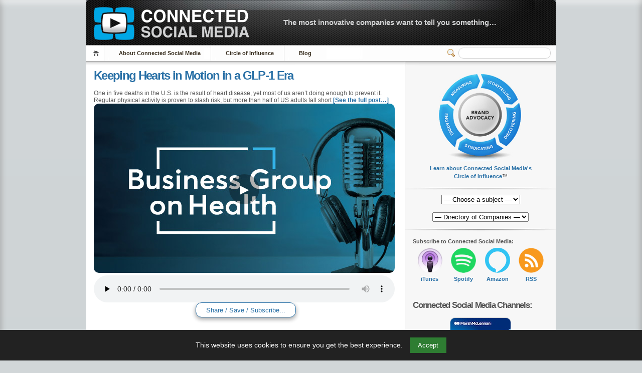

--- FILE ---
content_type: text/html; charset=UTF-8
request_url: https://connectedsocialmedia.com/
body_size: 23556
content:
<!-- Cached on 2025-12-15 19:45:01 -->
 <!-- Prevent direct access -->

<!DOCTYPE html PUBLIC "-//W3C//DTD XHTML 1.1//EN" "http://www.w3.org/TR/xhtml11/DTD/xhtml11.dtd">


<html lang="en" xmlns="http://www.w3.org/1999/xhtml">
<head profile="http://gmpg.org/xfn/11">
    <meta name="viewport" content="width=device-width, initial-scale=1">
    <meta http-equiv="Content-Language" CONTENT="EN-US">
	<meta http-equiv="Content-Type" content="text/html; charset=UTF-8" />
 
	<title>Connected Social Media</title>
	
	      <script type="application/ld+json">
    {
      "@context": "https://schema.org",
      "@type": "WebSite",
      "url": "https://connectedsocialmedia.com",
      "name": "Connected Social Media",
      "potentialAction": {
        "@type": "SearchAction",
        "target": "https://connectedsocialmedia.com/?s={search_term_string}",
        "query-input": "required name=search_term_string"
      }
    }
    </script>
  

<meta name="description" content="Connected Social Media provides brand engagement through social media production, syndication and metric analysis with the most innovative companies in the world.  Our audience is comprised of IT Decision Makers, Business Managers, tech enthusiasts, VC Fund Managers, and mangagers in Technology and the Health Care Industry."><meta property="og:title"   content="Connected Social Media"><meta name="keywords" content="IT Best Practices, IT Business Value, Podcasts, Audio, Video, PDF, Whitepapers, AI, ML, Artificial Intelligence, Machine Learning, Cloud Computing, Hybrid Cloud, Personal Cloud" /><meta name="robots" content="index,follow">	
	


<!-- Favicon Meta -->	
<link rel="apple-touch-icon-precomposed" sizes="57x57" href="https://connectedsocialmedia.com/favicomatic/apple-touch-icon-57x57.png" />
<link rel="apple-touch-icon-precomposed" sizes="114x114" href="https://connectedsocialmedia.com/favicomatic/apple-touch-icon-114x114.png" />
<link rel="apple-touch-icon-precomposed" sizes="72x72" href="https://connectedsocialmedia.com/favicomatic/apple-touch-icon-72x72.png" />
<link rel="apple-touch-icon-precomposed" sizes="144x144" href="https://connectedsocialmedia.com/favicomatic/apple-touch-icon-144x144.png" />
<link rel="apple-touch-icon-precomposed" sizes="60x60" href="https://connectedsocialmedia.com/favicomatic/apple-touch-icon-60x60.png" />
<link rel="apple-touch-icon-precomposed" sizes="120x120" href="https://connectedsocialmedia.com/favicomatic/apple-touch-icon-120x120.png" />
<link rel="apple-touch-icon-precomposed" sizes="76x76" href="https://connectedsocialmedia.com/favicomatic/apple-touch-icon-76x76.png" />
<link rel="apple-touch-icon-precomposed" sizes="152x152" href="https://connectedsocialmedia.com/favicomatic/apple-touch-icon-152x152.png" />
<link rel="icon" type="image/png" href="https://connectedsocialmedia.com/favicomatic/favicon-196x196.png" sizes="196x196" />
<link rel="icon" type="image/png" href="https://connectedsocialmedia.com/favicomatic/favicon-96x96.png" sizes="96x96" />
<link rel="icon" type="image/png" href="https://connectedsocialmedia.com/favicomatic/favicon-32x32.png" sizes="32x32" />
<link rel="icon" type="image/png" href="https://connectedsocialmedia.com/favicomatic/favicon-16x16.png" sizes="16x16" />
<link rel="icon" type="image/png" href="https://connectedsocialmedia.com/favicomatic/favicon-128.png" sizes="128x128" />
<meta name="application-name" content="Connected Social Media"/>
<meta name="msapplication-TileColor" content="#FFFFFF" />
<meta name="msapplication-TileImage" content="https://connectedsocialmedia.com/favicomatic/mstile-144x144.png" />
<meta name="msapplication-square70x70logo" content="https://connectedsocialmedia.com/favicomatic/mstile-70x70.png" />
<meta name="msapplication-square150x150logo" content="https://connectedsocialmedia.com/favicomatic/mstile-150x150.png" />
<meta name="msapplication-wide310x150logo" content="https://connectedsocialmedia.com/favicomatic/mstile-310x150.png" />
<meta name="msapplication-square310x310logo" content="https://connectedsocialmedia.com/favicomatic/mstile-310x310.png" />


<!-- Facebook Meta -->
<!-- Safe block assuming $post is set -->
<meta property="og:image" content="https://connectedsocialmedia.com/images/Business_Group_On_Health_600x338.jpg" />
<meta property="og:url" content="https://connectedsocialmedia.com/21257/keeping-hearts-in-motion-in-a-glp-1-era/" />


  
<link rel="alternate" 
      type="application/rss+xml" 
      title="Connected Social Media » Feed" 
      href="https://connectedsocialmedia.com/channel/home/" />

	<!-- style START -->
	<!-- default style -->
	<style type="text/css" media="screen">@import url( https://connectedsocialmedia.com/wp-content/themes/inove123_CSM2026/style.css );</style>
	<!-- style END -->

	<!-- script START -->
	<script type="text/javascript" src="https://connectedsocialmedia.com/wp-content/themes/inove123_CSM2026/js/util.js"></script>
    <script type="text/javascript" src="https://connectedsocialmedia.com/wp-content/themes/inove123_CSM2026/js/menu.js"></script>
	<!-- script END -->




<META HTTP-EQUIV="Window-target" CONTENT="_top">
<BASE TARGET="_top">
<SCRIPT TYPE="text/javascript" LANGUAGE=JAVASCRIPT>
<!--
if (top.frames.length!=0)
top.location=self.document.location;
// -->
</SCRIPT>


	<meta name='robots' content='max-image-preview:large' />
<style id='wp-img-auto-sizes-contain-inline-css' type='text/css'>
img:is([sizes=auto i],[sizes^="auto," i]){contain-intrinsic-size:3000px 1500px}
/*# sourceURL=wp-img-auto-sizes-contain-inline-css */
</style>
<style id='wp-emoji-styles-inline-css' type='text/css'>

	img.wp-smiley, img.emoji {
		display: inline !important;
		border: none !important;
		box-shadow: none !important;
		height: 1em !important;
		width: 1em !important;
		margin: 0 0.07em !important;
		vertical-align: -0.1em !important;
		background: none !important;
		padding: 0 !important;
	}
/*# sourceURL=wp-emoji-styles-inline-css */
</style>
<link rel='stylesheet' id='mytheme-style-css' href='https://connectedsocialmedia.com/wp-content/themes/inove123_CSM2026/style.css?ver=1753142727' type='text/css' media='all' />
<link rel="https://api.w.org/" href="https://connectedsocialmedia.com/wp-json/" /><link rel="EditURI" type="application/rsd+xml" title="RSD" href="https://connectedsocialmedia.com/xmlrpc.php?rsd" />
<meta name="generator" content="WordPress 6.9" />
<style id='global-styles-inline-css' type='text/css'>
:root{--wp--preset--aspect-ratio--square: 1;--wp--preset--aspect-ratio--4-3: 4/3;--wp--preset--aspect-ratio--3-4: 3/4;--wp--preset--aspect-ratio--3-2: 3/2;--wp--preset--aspect-ratio--2-3: 2/3;--wp--preset--aspect-ratio--16-9: 16/9;--wp--preset--aspect-ratio--9-16: 9/16;--wp--preset--color--black: #000000;--wp--preset--color--cyan-bluish-gray: #abb8c3;--wp--preset--color--white: #ffffff;--wp--preset--color--pale-pink: #f78da7;--wp--preset--color--vivid-red: #cf2e2e;--wp--preset--color--luminous-vivid-orange: #ff6900;--wp--preset--color--luminous-vivid-amber: #fcb900;--wp--preset--color--light-green-cyan: #7bdcb5;--wp--preset--color--vivid-green-cyan: #00d084;--wp--preset--color--pale-cyan-blue: #8ed1fc;--wp--preset--color--vivid-cyan-blue: #0693e3;--wp--preset--color--vivid-purple: #9b51e0;--wp--preset--gradient--vivid-cyan-blue-to-vivid-purple: linear-gradient(135deg,rgb(6,147,227) 0%,rgb(155,81,224) 100%);--wp--preset--gradient--light-green-cyan-to-vivid-green-cyan: linear-gradient(135deg,rgb(122,220,180) 0%,rgb(0,208,130) 100%);--wp--preset--gradient--luminous-vivid-amber-to-luminous-vivid-orange: linear-gradient(135deg,rgb(252,185,0) 0%,rgb(255,105,0) 100%);--wp--preset--gradient--luminous-vivid-orange-to-vivid-red: linear-gradient(135deg,rgb(255,105,0) 0%,rgb(207,46,46) 100%);--wp--preset--gradient--very-light-gray-to-cyan-bluish-gray: linear-gradient(135deg,rgb(238,238,238) 0%,rgb(169,184,195) 100%);--wp--preset--gradient--cool-to-warm-spectrum: linear-gradient(135deg,rgb(74,234,220) 0%,rgb(151,120,209) 20%,rgb(207,42,186) 40%,rgb(238,44,130) 60%,rgb(251,105,98) 80%,rgb(254,248,76) 100%);--wp--preset--gradient--blush-light-purple: linear-gradient(135deg,rgb(255,206,236) 0%,rgb(152,150,240) 100%);--wp--preset--gradient--blush-bordeaux: linear-gradient(135deg,rgb(254,205,165) 0%,rgb(254,45,45) 50%,rgb(107,0,62) 100%);--wp--preset--gradient--luminous-dusk: linear-gradient(135deg,rgb(255,203,112) 0%,rgb(199,81,192) 50%,rgb(65,88,208) 100%);--wp--preset--gradient--pale-ocean: linear-gradient(135deg,rgb(255,245,203) 0%,rgb(182,227,212) 50%,rgb(51,167,181) 100%);--wp--preset--gradient--electric-grass: linear-gradient(135deg,rgb(202,248,128) 0%,rgb(113,206,126) 100%);--wp--preset--gradient--midnight: linear-gradient(135deg,rgb(2,3,129) 0%,rgb(40,116,252) 100%);--wp--preset--font-size--small: 13px;--wp--preset--font-size--medium: 20px;--wp--preset--font-size--large: 36px;--wp--preset--font-size--x-large: 42px;--wp--preset--spacing--20: 0.44rem;--wp--preset--spacing--30: 0.67rem;--wp--preset--spacing--40: 1rem;--wp--preset--spacing--50: 1.5rem;--wp--preset--spacing--60: 2.25rem;--wp--preset--spacing--70: 3.38rem;--wp--preset--spacing--80: 5.06rem;--wp--preset--shadow--natural: 6px 6px 9px rgba(0, 0, 0, 0.2);--wp--preset--shadow--deep: 12px 12px 50px rgba(0, 0, 0, 0.4);--wp--preset--shadow--sharp: 6px 6px 0px rgba(0, 0, 0, 0.2);--wp--preset--shadow--outlined: 6px 6px 0px -3px rgb(255, 255, 255), 6px 6px rgb(0, 0, 0);--wp--preset--shadow--crisp: 6px 6px 0px rgb(0, 0, 0);}:where(.is-layout-flex){gap: 0.5em;}:where(.is-layout-grid){gap: 0.5em;}body .is-layout-flex{display: flex;}.is-layout-flex{flex-wrap: wrap;align-items: center;}.is-layout-flex > :is(*, div){margin: 0;}body .is-layout-grid{display: grid;}.is-layout-grid > :is(*, div){margin: 0;}:where(.wp-block-columns.is-layout-flex){gap: 2em;}:where(.wp-block-columns.is-layout-grid){gap: 2em;}:where(.wp-block-post-template.is-layout-flex){gap: 1.25em;}:where(.wp-block-post-template.is-layout-grid){gap: 1.25em;}.has-black-color{color: var(--wp--preset--color--black) !important;}.has-cyan-bluish-gray-color{color: var(--wp--preset--color--cyan-bluish-gray) !important;}.has-white-color{color: var(--wp--preset--color--white) !important;}.has-pale-pink-color{color: var(--wp--preset--color--pale-pink) !important;}.has-vivid-red-color{color: var(--wp--preset--color--vivid-red) !important;}.has-luminous-vivid-orange-color{color: var(--wp--preset--color--luminous-vivid-orange) !important;}.has-luminous-vivid-amber-color{color: var(--wp--preset--color--luminous-vivid-amber) !important;}.has-light-green-cyan-color{color: var(--wp--preset--color--light-green-cyan) !important;}.has-vivid-green-cyan-color{color: var(--wp--preset--color--vivid-green-cyan) !important;}.has-pale-cyan-blue-color{color: var(--wp--preset--color--pale-cyan-blue) !important;}.has-vivid-cyan-blue-color{color: var(--wp--preset--color--vivid-cyan-blue) !important;}.has-vivid-purple-color{color: var(--wp--preset--color--vivid-purple) !important;}.has-black-background-color{background-color: var(--wp--preset--color--black) !important;}.has-cyan-bluish-gray-background-color{background-color: var(--wp--preset--color--cyan-bluish-gray) !important;}.has-white-background-color{background-color: var(--wp--preset--color--white) !important;}.has-pale-pink-background-color{background-color: var(--wp--preset--color--pale-pink) !important;}.has-vivid-red-background-color{background-color: var(--wp--preset--color--vivid-red) !important;}.has-luminous-vivid-orange-background-color{background-color: var(--wp--preset--color--luminous-vivid-orange) !important;}.has-luminous-vivid-amber-background-color{background-color: var(--wp--preset--color--luminous-vivid-amber) !important;}.has-light-green-cyan-background-color{background-color: var(--wp--preset--color--light-green-cyan) !important;}.has-vivid-green-cyan-background-color{background-color: var(--wp--preset--color--vivid-green-cyan) !important;}.has-pale-cyan-blue-background-color{background-color: var(--wp--preset--color--pale-cyan-blue) !important;}.has-vivid-cyan-blue-background-color{background-color: var(--wp--preset--color--vivid-cyan-blue) !important;}.has-vivid-purple-background-color{background-color: var(--wp--preset--color--vivid-purple) !important;}.has-black-border-color{border-color: var(--wp--preset--color--black) !important;}.has-cyan-bluish-gray-border-color{border-color: var(--wp--preset--color--cyan-bluish-gray) !important;}.has-white-border-color{border-color: var(--wp--preset--color--white) !important;}.has-pale-pink-border-color{border-color: var(--wp--preset--color--pale-pink) !important;}.has-vivid-red-border-color{border-color: var(--wp--preset--color--vivid-red) !important;}.has-luminous-vivid-orange-border-color{border-color: var(--wp--preset--color--luminous-vivid-orange) !important;}.has-luminous-vivid-amber-border-color{border-color: var(--wp--preset--color--luminous-vivid-amber) !important;}.has-light-green-cyan-border-color{border-color: var(--wp--preset--color--light-green-cyan) !important;}.has-vivid-green-cyan-border-color{border-color: var(--wp--preset--color--vivid-green-cyan) !important;}.has-pale-cyan-blue-border-color{border-color: var(--wp--preset--color--pale-cyan-blue) !important;}.has-vivid-cyan-blue-border-color{border-color: var(--wp--preset--color--vivid-cyan-blue) !important;}.has-vivid-purple-border-color{border-color: var(--wp--preset--color--vivid-purple) !important;}.has-vivid-cyan-blue-to-vivid-purple-gradient-background{background: var(--wp--preset--gradient--vivid-cyan-blue-to-vivid-purple) !important;}.has-light-green-cyan-to-vivid-green-cyan-gradient-background{background: var(--wp--preset--gradient--light-green-cyan-to-vivid-green-cyan) !important;}.has-luminous-vivid-amber-to-luminous-vivid-orange-gradient-background{background: var(--wp--preset--gradient--luminous-vivid-amber-to-luminous-vivid-orange) !important;}.has-luminous-vivid-orange-to-vivid-red-gradient-background{background: var(--wp--preset--gradient--luminous-vivid-orange-to-vivid-red) !important;}.has-very-light-gray-to-cyan-bluish-gray-gradient-background{background: var(--wp--preset--gradient--very-light-gray-to-cyan-bluish-gray) !important;}.has-cool-to-warm-spectrum-gradient-background{background: var(--wp--preset--gradient--cool-to-warm-spectrum) !important;}.has-blush-light-purple-gradient-background{background: var(--wp--preset--gradient--blush-light-purple) !important;}.has-blush-bordeaux-gradient-background{background: var(--wp--preset--gradient--blush-bordeaux) !important;}.has-luminous-dusk-gradient-background{background: var(--wp--preset--gradient--luminous-dusk) !important;}.has-pale-ocean-gradient-background{background: var(--wp--preset--gradient--pale-ocean) !important;}.has-electric-grass-gradient-background{background: var(--wp--preset--gradient--electric-grass) !important;}.has-midnight-gradient-background{background: var(--wp--preset--gradient--midnight) !important;}.has-small-font-size{font-size: var(--wp--preset--font-size--small) !important;}.has-medium-font-size{font-size: var(--wp--preset--font-size--medium) !important;}.has-large-font-size{font-size: var(--wp--preset--font-size--large) !important;}.has-x-large-font-size{font-size: var(--wp--preset--font-size--x-large) !important;}
/*# sourceURL=global-styles-inline-css */
</style>
</head>


<body>
<!-- wrap START -->
<div id="wrap">
<!-- container START -->
<div id="container">

 <!-- Prevent direct access -->
<!-- header START -->
<div id="header">
	<div id="caption">
		<h2 id="logo"><a href="https://connectedsocialmedia.com/"><img src="https://ConnectedSocialMedia.com/images/Connected_Social_Media_Logo_Title.gif" alt="Connected Social Media Logo" fetchpriority="high"></a></h2>
<div id="tagline"><a href="https://connectedsocialmedia.com/what-is-connected-social-media/">The most innovative companies want to tell you something&#8230;</a></div>
	</div>


	<!-- navigation START -->
	<div id="navigation">
		<ul id="menus">
			<li class="page_item"><a class="home" title="Home" href="https://connectedsocialmedia.com/">Home</a></li>
			<li class="page_item page-item-7488 page_item_has_children"><a href="https://connectedsocialmedia.com/about-connected-social-media/">About Connected Social Media</a>
<ul class='children'>
	<li class="page_item page-item-7490 page_item_has_children"><a href="https://connectedsocialmedia.com/about-connected-social-media/meet-the-team/">Meet the Team</a></li>
	<li class="page_item page-item-3617"><a href="https://connectedsocialmedia.com/about-connected-social-media/contact-us/">Contact Us</a></li>
	<li class="page_item page-item-4249 page_item_has_children"><a href="https://connectedsocialmedia.com/about-connected-social-media/jobs/">Now Hiring</a></li>
	<li class="page_item page-item-4689"><a href="https://connectedsocialmedia.com/about-connected-social-media/privacyterms/">Privacy/Terms</a></li>
</ul>
</li>
<li class="page_item page-item-7064 page_item_has_children"><a href="https://connectedsocialmedia.com/influence/">Circle of Influence</a>
<ul class='children'>
	<li class="page_item page-item-7066"><a href="https://connectedsocialmedia.com/influence/brand-advocacy/">Brand Advocacy</a></li>
	<li class="page_item page-item-7068"><a href="https://connectedsocialmedia.com/influence/storytelling/">Storytelling</a></li>
	<li class="page_item page-item-7070"><a href="https://connectedsocialmedia.com/influence/discovering/">Discovering</a></li>
	<li class="page_item page-item-7072"><a href="https://connectedsocialmedia.com/influence/syndicating/">Syndicating</a></li>
	<li class="page_item page-item-7074"><a href="https://connectedsocialmedia.com/influence/engaging/">Engaging</a></li>
	<li class="page_item page-item-7076"><a href="https://connectedsocialmedia.com/influence/measuring/">Measuring</a></li>
</ul>
</li>
<li class="page_item page-item-11373"><a href="https://blog.connectedsocialmedia.com">Blog</a></li>
<!--			<li><a class="lastmenu" href="javascript:void(0);"></a></li> -->
		</ul>


		<!-- searchbox START -->
		<div id="searchbox">
				<form action="/index.php" method="get">
					<div class="content">
						<input type="text" aria-label="Search" class="textfield" name="s" size="24" value="" />
						<span class="switcher" >Switcher</span>
					</div>
				</form>
		</div>
		<!-- searchbox END -->

		<div class="fixed"></div>
	</div>
	<!-- navigation END -->

	<div class="fixed"></div>
</div>
<!-- header END -->

<!-- content START -->
<div id="content">

	<!-- main START -->
	<div id="main">







<h1><a href="https://connectedsocialmedia.com/21257/keeping-hearts-in-motion-in-a-glp-1-era/">Keeping Hearts in Motion in a GLP-1 Era</a></h1><br>
<p>One in five deaths in the U.S. is the result of heart disease, yet most of us aren’t doing enough to prevent it. Regular physical activity is proven to slash risk, but more than half of US adults fall short <a href="https://connectedsocialmedia.com/21257/keeping-hearts-in-motion-in-a-glp-1-era/">[See the full post&hellip;]</a></p>
 
  		

























<!-- KJE -->
		

<div style="position:relative;display:inline-block;"><img src="https://connectedsocialmedia.com/images/Business_Group_On_Health_600x338.jpg" width="600" height="338" style="max-width:100%;height:auto;border-radius:10px;margin-bottom:0;cursor:pointer;" alt="Cover image" fetchpriority="high" onclick="playFeaturedAudio()" id="featured-audio-image"><div style="position:absolute;top:50%;left:50%;transform:translate(-50%,-50%);background:rgba(0,0,0,0.3);border-radius:50%;width:60px;height:60px;display:flex;align-items:center;justify-content:center;cursor:pointer;color:white;font-size:24px;" onclick="playFeaturedAudio()" id="play-overlay">▶</div></div><audio class="post-audio-player" src="https://media25.connectedsocialmedia.com/BusinessGrouponHealth/21257/Keeping_Hearts_Motion_GLP_1_Era.mp3" controls preload="none" style="width:100%;max-width:600px;valig:top;display:block;" id="featured-audio-player"></audio>



		


<!-- /KJE -->

















<!-- Begin Share -->



 


<!-- CSM player -->

<center><button class="sssbutton" onclick="myShareFunction()">&nbsp;&nbsp;Share / Save / Subscribe...&nbsp;&nbsp;</button></center>

<div id="shareSheet">



<strong>Share this post:</strong><br>
<a href="https://www.facebook.com/sharer/sharer.php?u=https://connectedsocialmedia.com/21257/keeping-hearts-in-motion-in-a-glp-1-era/">Facebook</a> | 
<a href="https://twitter.com/home?status=Keeping Hearts in Motion in a GLP-1 Era https://connectedsocialmedia.com/21257">Twitter</a> |
<a href="https://plus.google.com/share?url=https://connectedsocialmedia.com/21257/keeping-hearts-in-motion-in-a-glp-1-era/">Google+</a> |
<a href="https://www.linkedin.com/shareArticle?mini=true&url=https://connectedsocialmedia.com/21257/keeping-hearts-in-motion-in-a-glp-1-era/&title=Keeping Hearts in Motion in a GLP-1 Era&summary=One in five deaths in the U.S. is the result of heart disease, yet most of us aren’t doing enough to prevent it. Regular physical activity is proven to slash risk, but more than half of US adults fall short of recommended guidelines. With weight-loss medications on the rise, could exercise take an even bigger back seat?
 
In this episode, Dr. Tamanna Singh, clinical and sports cardiologist, explains how “movement snacks,” plant?forward nutrition, and a better understanding of family history and medical literacy can work together to reduce cardiovascular risk by up to 80%. The episode also explores what GLP?1s mean for long?term health, when exercise is risky and why women’s heart health and weight?bearing activity deserve special attention, offering critical insights for employers aiming to create safer, more supportive workplaces.
 
Guest:
Tamanna Singh, MD | Director of the Cleveland Clinic Sports Cardiology Center
 
&source=Connected%20Social%20Media">LinkedIn</a> |
<a href="https://pinterest.com/pin/create/button/?url=https://connectedsocialmedia.com/21257/keeping-hearts-in-motion-in-a-glp-1-era/&media=<br />
<b>Warning</b>:  Undefined variable $image in <b>/homepages/35/d271395989/htdocs/csm2026/wp-content/themes/inove123_CSM2026/index.php</b> on line <b>168</b><br />
&description=Keeping Hearts in Motion in a GLP-1 Era">Pinterest</a> |
<a href="https://www.reddit.com/submit?url=https://connectedsocialmedia.com/21257/keeping-hearts-in-motion-in-a-glp-1-era/&title=Keeping Hearts in Motion in a GLP-1 Era">Reddit</a> |
<a href="mailto:?&subject=Keeping Hearts in Motion in a GLP-1 Era&body=https://connectedsocialmedia.com/21257/keeping-hearts-in-motion-in-a-glp-1-era/%0D%0A%0D%0AOne in five deaths in the U.S. is the result of heart disease, yet most of us aren’t doing enough to prevent it. Regular physical activity is proven to slash risk, but more than half of US adults fall short of recommended guidelines. With weight-loss medications on the rise, could exercise take an even bigger back seat?
 
In this episode, Dr. Tamanna Singh, clinical and sports cardiologist, explains how “movement snacks,” plant?forward nutrition, and a better understanding of family history and medical literacy can work together to reduce cardiovascular risk by up to 80%. The episode also explores what GLP?1s mean for long?term health, when exercise is risky and why women’s heart health and weight?bearing activity deserve special attention, offering critical insights for employers aiming to create safer, more supportive workplaces.
 
Guest:
Tamanna Singh, MD | Director of the Cleveland Clinic Sports Cardiology Center
 
">Email</a> 
 <br>&nbsp;<br>

<strong>This post can be linked to directly with the following short URL:</strong><br>

<input type="text" style="width: 250px;" value="https://connectedsocialmedia.com/21257" id="urlInput"><br>

<div class="tooltip">
<button onclick="urlFunction()" onmouseout="outurlFunc()">
  <span class="tooltiptext" id="urlTooltip">&nbsp;&nbsp;Copy short URL to clipboard&nbsp;&nbsp;</span>
  &nbsp;&nbsp;Copy short URL to clipboard&nbsp;&nbsp;
  </button>
</div>



 
 
 <br>&nbsp;<br>
<strong>The audio player code can be adjusted to different sizes:</strong><br>


<!--  chunk 1 -->



<input type="text" style="width: 590px;" value="&lt;!-- Make sure to replace YourWidth and YourHeight --&gt;&lt;video src=&quot;https://media25.connectedsocialmedia.com/BusinessGrouponHealth/21257/Keeping_Hearts_Motion_GLP_1_Era.mp3&quot; controls=&quot;controls&quot; width=&quot;YourWidth&quot; height=&quot;YourHeight&quot; poster=&quot;https://connectedsocialmedia.com/images/Business_Group_On_Health_600x338.jpg&quot;&gt;&lt;/video&gt;&lt;br&gt;See original post on &lt;a href=&quot;https://connectedsocialmedia.com/21257/keeping-hearts-in-motion-in-a-glp-1-era/&quot;&gt;ConnectedSocialMedia.com&lt;/a&gt;. See channel on &lt;a href=&quot;https://itunes.apple.com/us/podcast/connected-social-media/id307065142?mt=2&quot;&gt;iTunes&lt;/a&gt;.&lt;!-- For width and height. use a 16:9 aspect ratio like 640x360, 1280x720 --&gt;" id="mediaCode"><br>

<div class="tooltip">
<button onclick="myCodeFunction()" onmouseout="outCodeFunc()">
  <span class="tooltiptext" id="myTooltipCode">&nbsp;&nbsp;Copy player code to clipboard&nbsp;&nbsp;</span>
&nbsp;&nbsp;Copy player code to clipboard&nbsp;&nbsp;
  </button>
  </div>



<!-- chunk 2 -->





<br>&nbsp;<br><strong>The audio player code can be used without the image as follows:</strong><br>




<input type="text" style="width: 585px;" value="&lt;audio src=&quot;https://media25.connectedsocialmedia.com/BusinessGrouponHealth/21257/Keeping_Hearts_Motion_GLP_1_Era.mp3&quot; controls=&quot;controls&quot;&gt;&lt;/audio&gt;&lt;br&gt;See original post on &lt;a href=&quot;https://connectedsocialmedia.com/21257/keeping-hearts-in-motion-in-a-glp-1-era/&quot;&gt;ConnectedSocialMedia.com&lt;/a&gt;. See channel on &lt;a href=&quot;https://itunes.apple.com/us/podcast/connected-social-media/id307065142?mt=2&quot;&gt;iTunes&lt;/a&gt;." id="audioInput"><br>


<div class="tooltip">
<button onclick="AudioCodeFunction()" onmouseout="outAudioFunc()">
  <span class="tooltiptext" id="myTooltipAudioCode">&nbsp;&nbsp;Copy audio player to clipboard&nbsp;&nbsp;</span>
  &nbsp;&nbsp;Copy audio player code to clipboard&nbsp;&nbsp;
  </button>
</div>





<br>&nbsp;<br>
<strong>This audio file can be linked to by copying the following URL:</strong><br>

<input type="text" style="width: 585px;" value="https://media25.connectedsocialmedia.com/BusinessGrouponHealth/21257/Keeping_Hearts_Motion_GLP_1_Era.mp3" id="myLinkInput"><br>

<div class="tooltip">
<button onclick="myLinkFunction()" onmouseout="outLinkFunc()">
  <span class="tooltiptext" id="myLinkTooltip">&nbsp;&nbsp;Copy URL to clipboard&nbsp;&nbsp;</span>
  &nbsp;&nbsp;Copy URL to clipboard&nbsp;&nbsp;
  </button>
</div>




<br>&nbsp;<br> <strong><a href="https://media25.connectedsocialmedia.com/BusinessGrouponHealth/21257/Keeping_Hearts_Motion_GLP_1_Era.mp3">Right/Ctrl-click to download the audio file</a>.</strong>


 <!-- End if csmedia -->

<!-- Embed Share -->
		

<!-- End embed Share -->


<!-- Subscribe -->
<br>&nbsp;<br>
<strong>BETA 26 Subscribe:</strong><br>
Connected Social Media - <a href="https://itunes.apple.com/us/podcast/connected-social-media/id307065142?mt=2">iTunes</a> | <a href="https://open.spotify.com/show/6hkymLbAFilRcov7J8tMr8?si=JDIQnYmTSsCJI70hwH7thA">Spotify</a> | <a href="https://www.youtube.com/@connectedsocialmedia-podcasts">YouTube</a> | <a href="https://twitter.com/ConnectedSMedia">Twitter</a> | <a href="https://connectedsocialmedia.com/channel/home/">RSS Feed</a><br>
	Business Group on Health - <a href="https://podcasts.apple.com/us/podcast/business-group-on-health/id1519357681?mt=2">iTunes</a> | <a href="https://open.spotify.com/show/7H747cgKR0ZnLKuPMTGA9H">Spotify</a> | <a href="https://connectedsocialmedia.com/channel/business-group-on-health/">RSS Feed</a><br>
	
</div>
<!-- End Subscribe -->









<script>
function myShareFunction() {
  var x = document.getElementById("shareSheet");
  if (x.style.display === "block") {
    x.style.display = "none";
  } else {
    x.style.display = "block";
  }
}
</script>


<!-- END CSM player and Share Sheet -->


<br>
 






			<div class="post" id="post-21250">
			<h2><a class="title" href="https://connectedsocialmedia.com/21250/finding-clarity-during-euc-industry-disruption/" rel="bookmark">Finding Clarity During EUC Industry Disruption</a></h2>
			<div class="info">
				<span class="date">December 2nd, 2025 | <a href="https://connectedsocialmedia.com/author/jason-lopez/" title="Posts by Jason Lopez" rel="author">Jason Lopez</a></span>
				<div class="act">
				
										<div class="fixed"></div>
				</div>
				<div class="fixed"></div>
			</div>
			<div class="content">
<table border="0">
<tr>
<td width="230"><a href="https://connectedsocialmedia.com/21250/finding-clarity-during-euc-industry-disruption/"><img style="float: left; margin-bottom: 5px; margin-right: 10px;border-radius:10px; border: 1px solid lightgray;" src="https://connectedsocialmedia.com/images/Social_Media_Showcase_Logos/Tech_Barometer_Forecast_Nutanix_600x338.jpg" width=220 height=124
	alt="Finding Clarity During EUC Industry Disruption"
	/></a></td>
<td valign="top"><p>In this Tech Barometer podcast segment, End User Computing veteran Ruben Spruijt cuts through chaos from recent changes around virtual desktop infrastructure and desktop-as-a-service offerings. Find more enterprise cloud news, features stories and profiles at The Forecast. Transcript: Ruben Sprujit: <a href="https://connectedsocialmedia.com/21250/finding-clarity-during-euc-industry-disruption/">[See the full post&hellip;]</a></p>
</td>
</tr><tr>
<td>
  <a href="https://media25.connectedsocialmedia.com/nutanix/12/21250/Finding_Clarity_During_EUC_Industry_Disruption.mp3"><img style="vertical-align:middle;" src="https://ConnectedSocialMedia.com/images/Download_Audio_File.jpg" width=20 height=20 border=0 alt="Download Audio File">Listen/download audio</a> 
  
 </td>
<td>&nbsp;</td>
</tr>
</table>

				<div class="fixed"></div>
			</div>
		</div>
		

 


			<div class="post" id="post-21247">
			<h2><a class="title" href="https://connectedsocialmedia.com/21247/itintel-data-center-strategy-leading-intels-business-transformation/" rel="bookmark">IT@Intel Data Center Strategy Leading Intel’s Business Transformation</a></h2>
			<div class="info">
				<span class="date">November 20th, 2025 | <a href="https://connectedsocialmedia.com/author/editor/" title="Posts by Connected Social Media Syndication" rel="author">Connected Social Media Syndication</a></span>
				<div class="act">
				
										<div class="fixed"></div>
				</div>
				<div class="fixed"></div>
			</div>
			<div class="content">
<table border="0">
<tr>
<td width="230"><a href="https://connectedsocialmedia.com/21247/itintel-data-center-strategy-leading-intels-business-transformation/"><img style="float: left; margin-bottom: 5px; margin-right: 10px;border-radius:10px; border: 1px solid lightgray;" src="https://connectedsocialmedia.com/images/Intel_IT_Logo_600x338.jpg" width=220 height=124
	alt="IT@Intel Data Center Strategy Leading Intel’s Business Transformation"
	/></a></td>
<td valign="top"><p>Intel IT operates 50+ data center modules across 15 sites, which house over 464,000 servers. To support Intel’s critical business functions, while operating our data centers as efficiently as possible, we constantly evolve our data center strategy. We run Intel <a href="https://connectedsocialmedia.com/21247/itintel-data-center-strategy-leading-intels-business-transformation/">[See the full post&hellip;]</a></p>
</td>
</tr><tr>
<td>
   
 <a href="https://media25.connectedsocialmedia.com/intel/21247/IT_Intel_Data_Center_Strategy_Leading_Intel_Business_Transformation.pdf"><img style="vertical-align:middle;" src="https://ConnectedSocialMedia.com/images/Download_PDF.jpg" width=20 height=20 border=0 alt="Download PDF">Read/Download White Paper (PDF)</a> 
 </td>
<td>&nbsp;</td>
</tr>
</table>

				<div class="fixed"></div>
			</div>
		</div>
		

 


			<div class="post" id="post-21245">
			<h2><a class="title" href="https://connectedsocialmedia.com/21245/innovations-in-confidential-manufacturing-improve-security-and-scalability/" rel="bookmark">Innovations in Confidential Manufacturing Improve Security and Scalability</a></h2>
			<div class="info">
				<span class="date">November 20th, 2025 | <a href="https://connectedsocialmedia.com/author/editor/" title="Posts by Connected Social Media Syndication" rel="author">Connected Social Media Syndication</a></span>
				<div class="act">
				
										<div class="fixed"></div>
				</div>
				<div class="fixed"></div>
			</div>
			<div class="content">
<table border="0">
<tr>
<td width="230"><a href="https://connectedsocialmedia.com/21245/innovations-in-confidential-manufacturing-improve-security-and-scalability/"><img style="float: left; margin-bottom: 5px; margin-right: 10px;border-radius:10px; border: 1px solid lightgray;" src="https://connectedsocialmedia.com/images/Intel_IT_Logo_600x338.jpg" width=220 height=124
	alt="Innovations in Confidential Manufacturing Improve Security and Scalability"
	/></a></td>
<td valign="top"><p>Intel IT is leading efforts to enhance outsourced semiconductor assembly and test (OSAT) operations. We have developed a confidential manufacturing infrastructure solution that protects sensitive data and intellectual property (IP) and is scalable to adapt to evolving demands and growth. <a href="https://connectedsocialmedia.com/21245/innovations-in-confidential-manufacturing-improve-security-and-scalability/">[See the full post&hellip;]</a></p>
</td>
</tr><tr>
<td>
   
 <a href="https://media25.connectedsocialmedia.com/intel/21245/Innovations_Confidential_Manufacturing_Improve_Security_Scalability.pdf"><img style="vertical-align:middle;" src="https://ConnectedSocialMedia.com/images/Download_PDF.jpg" width=20 height=20 border=0 alt="Download PDF">Read/Download White Paper (PDF)</a> 
 </td>
<td>&nbsp;</td>
</tr>
</table>

				<div class="fixed"></div>
			</div>
		</div>
		

 


			<div class="post" id="post-21239">
			<h2><a class="title" href="https://connectedsocialmedia.com/21239/finops-and-ai-optimizes-it-resources/" rel="bookmark">FinOps and AI Optimizes IT Resources</a></h2>
			<div class="info">
				<span class="date">November 18th, 2025 | <a href="https://connectedsocialmedia.com/author/jason-lopez/" title="Posts by Jason Lopez" rel="author">Jason Lopez</a></span>
				<div class="act">
				
										<div class="fixed"></div>
				</div>
				<div class="fixed"></div>
			</div>
			<div class="content">
<table border="0">
<tr>
<td width="230"><a href="https://connectedsocialmedia.com/21239/finops-and-ai-optimizes-it-resources/"><img style="float: left; margin-bottom: 5px; margin-right: 10px;border-radius:10px; border: 1px solid lightgray;" src="https://connectedsocialmedia.com/images/Social_Media_Showcase_Logos/Tech_Barometer_Forecast_Nutanix_600x338.jpg" width=220 height=124
	alt="FinOps and AI Optimizes IT Resources"
	/></a></td>
<td valign="top"><p>In this Tech Barometer podcast segment, Mayank Gupta, director of product marketing at Nutanix, explains how intelligent FinOps tools automatically detect optimizations and take corrective action to manage cloud costs, track carbon footprints, and meet regulatory requirements in the AI <a href="https://connectedsocialmedia.com/21239/finops-and-ai-optimizes-it-resources/">[See the full post&hellip;]</a></p>
</td>
</tr><tr>
<td>
  <a href="https://media25.connectedsocialmedia.com/nutanix/11/21239/FinOps_AI_Optimizes_IT_Resources.mp3"><img style="vertical-align:middle;" src="https://ConnectedSocialMedia.com/images/Download_Audio_File.jpg" width=20 height=20 border=0 alt="Download Audio File">Listen/download audio</a> 
  
 </td>
<td>&nbsp;</td>
</tr>
</table>

				<div class="fixed"></div>
			</div>
		</div>
		

 


			<div class="post" id="post-21237">
			<h2><a class="title" href="https://connectedsocialmedia.com/21237/when-offering-supportive-cancer-care-employers-do-good-and-do-well/" rel="bookmark">When Offering Supportive Cancer Care, Employers Do Good and Do Well</a></h2>
			<div class="info">
				<span class="date">November 17th, 2025 | <a href="https://connectedsocialmedia.com/author/jason-lopez/" title="Posts by Jason Lopez" rel="author">Jason Lopez</a></span>
				<div class="act">
				
										<div class="fixed"></div>
				</div>
				<div class="fixed"></div>
			</div>
			<div class="content">
<table border="0">
<tr>
<td width="230"><a href="https://connectedsocialmedia.com/21237/when-offering-supportive-cancer-care-employers-do-good-and-do-well/"><img style="float: left; margin-bottom: 5px; margin-right: 10px;border-radius:10px; border: 1px solid lightgray;" src="https://connectedsocialmedia.com/images/Business_Group_On_Health_600x338.jpg" width=220 height=124
	alt="When Offering Supportive Cancer Care, Employers Do Good and Do Well"
	/></a></td>
<td valign="top"><p>Upon receiving a cancer diagnosis, the first priority is to build a clinical treatment plan. But there is another equally important step in the path to recovery and well-being — supportive care. In this episode, Les Biller from the Sheri <a href="https://connectedsocialmedia.com/21237/when-offering-supportive-cancer-care-employers-do-good-and-do-well/">[See the full post&hellip;]</a></p>
</td>
</tr><tr>
<td>
  <a href="https://media25.connectedsocialmedia.com/BusinessGrouponHealth/21237/Supportive_Cancer_Care_Employers_Do_Good_Do_Well.mp3"><img style="vertical-align:middle;" src="https://ConnectedSocialMedia.com/images/Download_Audio_File.jpg" width=20 height=20 border=0 alt="Download Audio File">Listen/download audio</a> 
  
 </td>
<td>&nbsp;</td>
</tr>
</table>

				<div class="fixed"></div>
			</div>
		</div>
		

 


			<div class="post" id="post-21235">
			<h2><a class="title" href="https://connectedsocialmedia.com/21235/standardizing-application-portfolio-management-with-gated-resource-provisioning/" rel="bookmark">Standardizing Application Portfolio Management with Gated Resource Provisioning</a></h2>
			<div class="info">
				<span class="date">November 7th, 2025 | <a href="https://connectedsocialmedia.com/author/editor/" title="Posts by Connected Social Media Syndication" rel="author">Connected Social Media Syndication</a></span>
				<div class="act">
				
										<div class="fixed"></div>
				</div>
				<div class="fixed"></div>
			</div>
			<div class="content">
<table border="0">
<tr>
<td width="230"><a href="https://connectedsocialmedia.com/21235/standardizing-application-portfolio-management-with-gated-resource-provisioning/"><img style="float: left; margin-bottom: 5px; margin-right: 10px;border-radius:10px; border: 1px solid lightgray;" src="https://connectedsocialmedia.com/images/Intel_IT_Logo_600x338.jpg" width=220 height=124
	alt="Standardizing Application Portfolio Management with Gated Resource Provisioning"
	/></a></td>
<td valign="top"><p>Managing Intel’s thousands of applications and millions of IT resources (such as identities, Domain Name System (DNS) records, accounts, certificates, VMs, databases, and more) requires capabilities beyond those found in commercially available application portfolio management (APM) solutions. We have developed <a href="https://connectedsocialmedia.com/21235/standardizing-application-portfolio-management-with-gated-resource-provisioning/">[See the full post&hellip;]</a></p>
</td>
</tr><tr>
<td>
   
 <a href="https://media25.connectedsocialmedia.com/intel/21235/Standardizing_Application_Portfolio_Management_Gated_Resource_Provisioning.pdf"><img style="vertical-align:middle;" src="https://ConnectedSocialMedia.com/images/Download_PDF.jpg" width=20 height=20 border=0 alt="Download PDF">Read/Download White Paper (PDF)</a> 
 </td>
<td>&nbsp;</td>
</tr>
</table>

				<div class="fixed"></div>
			</div>
		</div>
		

 


			<div class="post" id="post-21233">
			<h2><a class="title" href="https://connectedsocialmedia.com/21233/agentic-ai-in-the-enterprise/" rel="bookmark">Agentic AI in the Enterprise</a></h2>
			<div class="info">
				<span class="date">November 3rd, 2025 | <a href="https://connectedsocialmedia.com/author/editor/" title="Posts by Connected Social Media Syndication" rel="author">Connected Social Media Syndication</a></span>
				<div class="act">
				
										<div class="fixed"></div>
				</div>
				<div class="fixed"></div>
			</div>
			<div class="content">
<table border="0">
<tr>
<td width="230"><a href="https://connectedsocialmedia.com/21233/agentic-ai-in-the-enterprise/"><img style="float: left; margin-bottom: 5px; margin-right: 10px;border-radius:10px; border: 1px solid lightgray;" src="https://connectedsocialmedia.com/images/Intel_IT_Logo_600x338.jpg" width=220 height=124
	alt="Agentic AI in the Enterprise"
	/></a></td>
<td valign="top"><p>Intel IT’s agentic GenAI platform called One AI uses open-source tools to consolidate siloed chatbots into a single, unified agentic AI platform. Although it has a single user interface, each specialized agent addresses a unique business use case and chooses <a href="https://connectedsocialmedia.com/21233/agentic-ai-in-the-enterprise/">[See the full post&hellip;]</a></p>
</td>
</tr><tr>
<td>
   
 <a href="https://media25.connectedsocialmedia.com/intel/21233/Agentic_AI_Enterprise.pdf"><img style="vertical-align:middle;" src="https://ConnectedSocialMedia.com/images/Download_PDF.jpg" width=20 height=20 border=0 alt="Download PDF">Read/Download White Paper (PDF)</a> 
 </td>
<td>&nbsp;</td>
</tr>
</table>

				<div class="fixed"></div>
			</div>
		</div>
		

 


			<div class="post" id="post-21227">
			<h2><a class="title" href="https://connectedsocialmedia.com/21227/dartmouth-college-it-director-builds-modern-it-platform-for-ai/" rel="bookmark">Dartmouth College IT Director builds modern IT platform for AI</a></h2>
			<div class="info">
				<span class="date">October 31st, 2025 | <a href="https://connectedsocialmedia.com/author/jason-lopez/" title="Posts by Jason Lopez" rel="author">Jason Lopez</a></span>
				<div class="act">
				
										<div class="fixed"></div>
				</div>
				<div class="fixed"></div>
			</div>
			<div class="content">
<table border="0">
<tr>
<td width="230"><a href="https://connectedsocialmedia.com/21227/dartmouth-college-it-director-builds-modern-it-platform-for-ai/"><img style="float: left; margin-bottom: 5px; margin-right: 10px;border-radius:10px; border: 1px solid lightgray;" src="https://connectedsocialmedia.com/images/Social_Media_Showcase_Logos/Tech_Barometer_Forecast_Nutanix_600x338.jpg" width=220 height=124
	alt="Dartmouth College IT Director builds modern IT platform for AI"
	/></a></td>
<td valign="top"><p>Video interview with Dartmouth College Director of IT Infrastructure Services Ty Peavey, who tells how his team chose the Nutanix Cloud Platform for managing virtual machines and container orchestration to support the university’s growing need for AI capabilities. Find more <a href="https://connectedsocialmedia.com/21227/dartmouth-college-it-director-builds-modern-it-platform-for-ai/">[See the full post&hellip;]</a></p>
</td>
</tr><tr>
<td>
 <a href="https://media25.connectedsocialmedia.com/nutanix/10/21227/Dartmouth_College_IT_Director_builds_modern_IT_platform_AI.mp4"><img style="vertical-align:middle;" src="https://ConnectedSocialMedia.com/images/Download_Video_File.jpg" width=20 height=20 border=0 alt="Download Video File">Watch/download video</a>  
  
 </td>
<td>&nbsp;</td>
</tr>
</table>

				<div class="fixed"></div>
			</div>
		</div>
		

 


			<div class="post" id="post-21223">
			<h2><a class="title" href="https://connectedsocialmedia.com/21223/the-real-face-and-cost-of-mens-poor-health-in-the-u-s/" rel="bookmark">The Real Face &#8211; and Cost &#8211; of Men&#8217;s Poor Health in the U.S</a></h2>
			<div class="info">
				<span class="date">October 27th, 2025 | <a href="https://connectedsocialmedia.com/author/jason-lopez/" title="Posts by Jason Lopez" rel="author">Jason Lopez</a></span>
				<div class="act">
				
										<div class="fixed"></div>
				</div>
				<div class="fixed"></div>
			</div>
			<div class="content">
<table border="0">
<tr>
<td width="230"><a href="https://connectedsocialmedia.com/21223/the-real-face-and-cost-of-mens-poor-health-in-the-u-s/"><img style="float: left; margin-bottom: 5px; margin-right: 10px;border-radius:10px; border: 1px solid lightgray;" src="https://connectedsocialmedia.com/images/Business_Group_On_Health_600x338.jpg" width=220 height=124
	alt="The Real Face &#8211; and Cost &#8211; of Men&#8217;s Poor Health in the U.S"
	/></a></td>
<td valign="top"><p>Men’s life expectancy in the U.S. is falling behind men in other developed countries. As a result, the burden of men’s health is felt across the community and economy, costing the U.S. $420 billion from just the top five causes <a href="https://connectedsocialmedia.com/21223/the-real-face-and-cost-of-mens-poor-health-in-the-u-s/">[See the full post&hellip;]</a></p>
</td>
</tr><tr>
<td>
  <a href="https://media25.connectedsocialmedia.com/BusinessGrouponHealth/21223/Real_Face_Cost_Men_Poor_Health_US.mp3"><img style="vertical-align:middle;" src="https://ConnectedSocialMedia.com/images/Download_Audio_File.jpg" width=20 height=20 border=0 alt="Download Audio File">Listen/download audio</a> 
  
 </td>
<td>&nbsp;</td>
</tr>
</table>

				<div class="fixed"></div>
			</div>
		</div>
		

 


			<div class="post" id="post-21221">
			<h2><a class="title" href="https://connectedsocialmedia.com/21221/no-more-tossing-and-turning-improve-your-sleep-improve-your-health/" rel="bookmark">No More Tossing and Turning: Improve Your Sleep; Improve Your Health</a></h2>
			<div class="info">
				<span class="date">October 13th, 2025 | <a href="https://connectedsocialmedia.com/author/jason-lopez/" title="Posts by Jason Lopez" rel="author">Jason Lopez</a></span>
				<div class="act">
				
										<div class="fixed"></div>
				</div>
				<div class="fixed"></div>
			</div>
			<div class="content">
<table border="0">
<tr>
<td width="230"><a href="https://connectedsocialmedia.com/21221/no-more-tossing-and-turning-improve-your-sleep-improve-your-health/"><img style="float: left; margin-bottom: 5px; margin-right: 10px;border-radius:10px; border: 1px solid lightgray;" src="https://connectedsocialmedia.com/images/Business_Group_On_Health_600x338.jpg" width=220 height=124
	alt="No More Tossing and Turning: Improve Your Sleep; Improve Your Health"
	/></a></td>
<td valign="top"><p>Lack of quality sleep does more than leave you tired. It reshapes the brain, strains the heart, disrupts metabolism, and even weakens the immune system. In this episode, we hear from Professor Russell Foster and Eti Ben Simon, PhD, two <a href="https://connectedsocialmedia.com/21221/no-more-tossing-and-turning-improve-your-sleep-improve-your-health/">[See the full post&hellip;]</a></p>
</td>
</tr><tr>
<td>
  <a href="https://media25.connectedsocialmedia.com/BusinessGrouponHealth/21221/No_More_Tossing_Turning_Improve_Your_Sleep_Improve_Your_Health.mp3"><img style="vertical-align:middle;" src="https://ConnectedSocialMedia.com/images/Download_Audio_File.jpg" width=20 height=20 border=0 alt="Download Audio File">Listen/download audio</a> 
  
 </td>
<td>&nbsp;</td>
</tr>
</table>

				<div class="fixed"></div>
			</div>
		</div>
		

 


			<div class="post" id="post-21215">
			<h2><a class="title" href="https://connectedsocialmedia.com/21215/spark-systems-coo-built-powerful-it-system-for-fx-trading/" rel="bookmark">Spark Systems COO Built Powerful IT System for FX Trading</a></h2>
			<div class="info">
				<span class="date">October 10th, 2025 | <a href="https://connectedsocialmedia.com/author/jason-lopez/" title="Posts by Jason Lopez" rel="author">Jason Lopez</a></span>
				<div class="act">
				
										<div class="fixed"></div>
				</div>
				<div class="fixed"></div>
			</div>
			<div class="content">
<table border="0">
<tr>
<td width="230"><a href="https://connectedsocialmedia.com/21215/spark-systems-coo-built-powerful-it-system-for-fx-trading/"><img style="float: left; margin-bottom: 5px; margin-right: 10px;border-radius:10px; border: 1px solid lightgray;" src="https://connectedsocialmedia.com/images/Social_Media_Showcase_Logos/Tech_Barometer_Forecast_Nutanix_600x338.jpg" width=220 height=124
	alt="Spark Systems COO Built Powerful IT System for FX Trading"
	/></a></td>
<td valign="top"><p>In this video, Spark Systems Chief Operating Officer Chaitanya Peddada describes how migrating to a modern IT platform powered by Nutanix’s hyperconverged infrastructure technology boosts the FinTech firm’s high-speed foreign exchange trading capabilities. Find more enterprise cloud news, features stories <a href="https://connectedsocialmedia.com/21215/spark-systems-coo-built-powerful-it-system-for-fx-trading/">[See the full post&hellip;]</a></p>
</td>
</tr><tr>
<td>
 <a href="https://media25.connectedsocialmedia.com/nutanix/10/21215/Spark_Systems_COO_Built_Powerful_IT_System_FX_Trading.mp4"><img style="vertical-align:middle;" src="https://ConnectedSocialMedia.com/images/Download_Video_File.jpg" width=20 height=20 border=0 alt="Download Video File">Watch/download video</a>  
  
 </td>
<td>&nbsp;</td>
</tr>
</table>

				<div class="fixed"></div>
			</div>
		</div>
		

 


			<div class="post" id="post-21210">
			<h2><a class="title" href="https://connectedsocialmedia.com/21210/global-cancer-rates-are-rising-address-regional-risk-factors-to-reverse-the-trend/" rel="bookmark">Global Cancer Rates Are Rising: Address Regional Risk Factors to Reverse the Trend</a></h2>
			<div class="info">
				<span class="date">September 22nd, 2025 | <a href="https://connectedsocialmedia.com/author/jason-lopez/" title="Posts by Jason Lopez" rel="author">Jason Lopez</a></span>
				<div class="act">
				
										<div class="fixed"></div>
				</div>
				<div class="fixed"></div>
			</div>
			<div class="content">
<table border="0">
<tr>
<td width="230"><a href="https://connectedsocialmedia.com/21210/global-cancer-rates-are-rising-address-regional-risk-factors-to-reverse-the-trend/"><img style="float: left; margin-bottom: 5px; margin-right: 10px;border-radius:10px; border: 1px solid lightgray;" src="https://connectedsocialmedia.com/images/Business_Group_On_Health_600x338.jpg" width=220 height=124
	alt="Global Cancer Rates Are Rising: Address Regional Risk Factors to Reverse the Trend"
	/></a></td>
<td valign="top"><p>Each year, more than 20 million people worldwide are diagnosed with cancer—an already high number that is expected to increase to 35 million by 2050. In this episode, Anu Agrawal of the American Cancer Society discusses the soaring incidence of <a href="https://connectedsocialmedia.com/21210/global-cancer-rates-are-rising-address-regional-risk-factors-to-reverse-the-trend/">[See the full post&hellip;]</a></p>
</td>
</tr><tr>
<td>
  <a href="https://media25.connectedsocialmedia.com/BusinessGrouponHealth/21210/21210/Global_Cancer_Rates_Are_Rising_Address_Regional_Risk_Factors_Reverse_Trend.mp3"><img style="vertical-align:middle;" src="https://ConnectedSocialMedia.com/images/Download_Audio_File.jpg" width=20 height=20 border=0 alt="Download Audio File">Listen/download audio</a> 
  
 </td>
<td>&nbsp;</td>
</tr>
</table>

				<div class="fixed"></div>
			</div>
		</div>
		

 


			<div class="post" id="post-21201">
			<h2><a class="title" href="https://connectedsocialmedia.com/21201/making-of-nutanix-ahv-hypervisor-a-top-alternative/" rel="bookmark">Making of Nutanix AHV Hypervisor a Top Alternative</a></h2>
			<div class="info">
				<span class="date">September 2nd, 2025 | <a href="https://connectedsocialmedia.com/author/jason-lopez/" title="Posts by Jason Lopez" rel="author">Jason Lopez</a></span>
				<div class="act">
				
										<div class="fixed"></div>
				</div>
				<div class="fixed"></div>
			</div>
			<div class="content">
<table border="0">
<tr>
<td width="230"><a href="https://connectedsocialmedia.com/21201/making-of-nutanix-ahv-hypervisor-a-top-alternative/"><img style="float: left; margin-bottom: 5px; margin-right: 10px;border-radius:10px; border: 1px solid lightgray;" src="https://connectedsocialmedia.com/images/Social_Media_Showcase_Logos/Tech_Barometer_Forecast_Nutanix_600x338.jpg" width=220 height=124
	alt="Making of Nutanix AHV Hypervisor a Top Alternative"
	/></a></td>
<td valign="top"><p>In this Tech Barometer podcast, former Nutanix engineers Mike Cui and Greg Smith describe the genesis of the Nutanix AHV hypervisor and the confluence of industry changes feeding its growing success. Find more enterprise cloud news, features stories and profiles <a href="https://connectedsocialmedia.com/21201/making-of-nutanix-ahv-hypervisor-a-top-alternative/">[See the full post&hellip;]</a></p>
</td>
</tr><tr>
<td>
  <a href="https://media25.connectedsocialmedia.com/nutanix/09/21201/Making_Nutanix_AHV_Hypervisor_Top_Alternative.mp3"><img style="vertical-align:middle;" src="https://ConnectedSocialMedia.com/images/Download_Audio_File.jpg" width=20 height=20 border=0 alt="Download Audio File">Listen/download audio</a> 
  
 </td>
<td>&nbsp;</td>
</tr>
</table>

				<div class="fixed"></div>
			</div>
		</div>
		

 


			<div class="post" id="post-21194">
			<h2><a class="title" href="https://connectedsocialmedia.com/21194/nutanix-ceo-on-2025-it-trends/" rel="bookmark">Nutanix CEO on 2025 IT Trends</a></h2>
			<div class="info">
				<span class="date">August 26th, 2025 | <a href="https://connectedsocialmedia.com/author/jason-lopez/" title="Posts by Jason Lopez" rel="author">Jason Lopez</a></span>
				<div class="act">
				
										<div class="fixed"></div>
				</div>
				<div class="fixed"></div>
			</div>
			<div class="content">
<table border="0">
<tr>
<td width="230"><a href="https://connectedsocialmedia.com/21194/nutanix-ceo-on-2025-it-trends/"><img style="float: left; margin-bottom: 5px; margin-right: 10px;border-radius:10px; border: 1px solid lightgray;" src="https://connectedsocialmedia.com/images/Social_Media_Showcase_Logos/Tech_Barometer_Forecast_Nutanix_600x338.jpg" width=220 height=124
	alt="Nutanix CEO on 2025 IT Trends"
	/></a></td>
<td valign="top"><p>In this video interview, Nutanix CEO Rajiv Ramaswami discusses 2025 IT trends, including migration to trusted vendors, the rapid evolution of AI technologies, and mastering the long-term state of hybrid multicloud environments at scale. Find more enterprise cloud news, features <a href="https://connectedsocialmedia.com/21194/nutanix-ceo-on-2025-it-trends/">[See the full post&hellip;]</a></p>
</td>
</tr><tr>
<td>
 <a href="https://media25.connectedsocialmedia.com/nutanix/08/21194/Nutanix_CEO_2025_IT_Trends.mp4"><img style="vertical-align:middle;" src="https://ConnectedSocialMedia.com/images/Download_Video_File.jpg" width=20 height=20 border=0 alt="Download Video File">Watch/download video</a>  
  
 </td>
<td>&nbsp;</td>
</tr>
</table>

				<div class="fixed"></div>
			</div>
		</div>
		

 


			<div class="post" id="post-21192">
			<h2><a class="title" href="https://connectedsocialmedia.com/21192/finding-strength-in-the-middle-place-between-acute-sickness-and-full-eating-disorder-recovery/" rel="bookmark">Finding Strength in the Middle Place: Between Acute Sickness and Full Eating Disorder Recovery</a></h2>
			<div class="info">
				<span class="date">August 24th, 2025 | <a href="https://connectedsocialmedia.com/author/jason-lopez/" title="Posts by Jason Lopez" rel="author">Jason Lopez</a></span>
				<div class="act">
				
										<div class="fixed"></div>
				</div>
				<div class="fixed"></div>
			</div>
			<div class="content">
<table border="0">
<tr>
<td width="230"><a href="https://connectedsocialmedia.com/21192/finding-strength-in-the-middle-place-between-acute-sickness-and-full-eating-disorder-recovery/"><img style="float: left; margin-bottom: 5px; margin-right: 10px;border-radius:10px; border: 1px solid lightgray;" src="https://connectedsocialmedia.com/images/Business_Group_On_Health_600x338.jpg" width=220 height=124
	alt="Finding Strength in the Middle Place: Between Acute Sickness and Full Eating Disorder Recovery"
	/></a></td>
<td valign="top"><p>An estimated 70 million people worldwide will struggle with an eating disorder in their lifetime. Many individuals experiencing these disorders can remain vulnerable throughout their lives, making permanent recovery feel elusive. In this episode, author and professor Mallary Tenore Tarpley <a href="https://connectedsocialmedia.com/21192/finding-strength-in-the-middle-place-between-acute-sickness-and-full-eating-disorder-recovery/">[See the full post&hellip;]</a></p>
</td>
</tr><tr>
<td>
  <a href="https://media25.connectedsocialmedia.com/BusinessGrouponHealth/21192/Acute_Sickness_Full_Eating_Disorder_Recovery.mp3"><img style="vertical-align:middle;" src="https://ConnectedSocialMedia.com/images/Download_Audio_File.jpg" width=20 height=20 border=0 alt="Download Audio File">Listen/download audio</a> 
  
 </td>
<td>&nbsp;</td>
</tr>
</table>

				<div class="fixed"></div>
			</div>
		</div>
		

 


			<div class="post" id="post-21184">
			<h2><a class="title" href="https://connectedsocialmedia.com/21184/it-intel-preparing-our-pc-fleet-future-ai/" rel="bookmark">IT@Intel: Preparing Our PC Fleet for the Future of AI</a></h2>
			<div class="info">
				<span class="date">August 12th, 2025 | <a href="https://connectedsocialmedia.com/author/editor/" title="Posts by Connected Social Media Syndication" rel="author">Connected Social Media Syndication</a></span>
				<div class="act">
				
										<div class="fixed"></div>
				</div>
				<div class="fixed"></div>
			</div>
			<div class="content">
<table border="0">
<tr>
<td width="230"><a href="https://connectedsocialmedia.com/21184/it-intel-preparing-our-pc-fleet-future-ai/"><img style="float: left; margin-bottom: 5px; margin-right: 10px;border-radius:10px; border: 1px solid lightgray;" src="https://connectedsocialmedia.com/images/Intel_IT_Logo_600x338.jpg" width=220 height=124
	alt="IT@Intel: Preparing Our PC Fleet for the Future of AI"
	/></a></td>
<td valign="top"><p>As part of our regular PC refresh cycle, we are deploying AI PCs, which are powered by an eXtensible processing unit (XPU) architecture that integrates multiple types of processing units (such as CPUs, GPUs, and NPUs). We chose to begin <a href="https://connectedsocialmedia.com/21184/it-intel-preparing-our-pc-fleet-future-ai/">[See the full post&hellip;]</a></p>
</td>
</tr><tr>
<td>
   
 <a href="https://media25.connectedsocialmedia.com/intel/21184/IT_Intel_Preparing_Our_PC_Fleet_Future_AI.pdf"><img style="vertical-align:middle;" src="https://ConnectedSocialMedia.com/images/Download_PDF.jpg" width=20 height=20 border=0 alt="Download PDF">Read/Download White Paper (PDF)</a> 
 </td>
<td>&nbsp;</td>
</tr>
</table>

				<div class="fixed"></div>
			</div>
		</div>
		

 


			<div class="post" id="post-21178">
			<h2><a class="title" href="https://connectedsocialmedia.com/21178/what-you-say-and-how-you-say-it-how-a-positive-narrative-identity-elevates-mental-health-and-well-being/" rel="bookmark">What You Say and How You Say It: How A Positive Narrative Identity Elevates Mental Health and Well-being</a></h2>
			<div class="info">
				<span class="date">August 11th, 2025 | <a href="https://connectedsocialmedia.com/author/jason-lopez/" title="Posts by Jason Lopez" rel="author">Jason Lopez</a></span>
				<div class="act">
				
										<div class="fixed"></div>
				</div>
				<div class="fixed"></div>
			</div>
			<div class="content">
<table border="0">
<tr>
<td width="230"><a href="https://connectedsocialmedia.com/21178/what-you-say-and-how-you-say-it-how-a-positive-narrative-identity-elevates-mental-health-and-well-being/"><img style="float: left; margin-bottom: 5px; margin-right: 10px;border-radius:10px; border: 1px solid lightgray;" src="https://connectedsocialmedia.com/images/Business_Group_On_Health_600x338.jpg" width=220 height=124
	alt="What You Say and How You Say It: How A Positive Narrative Identity Elevates Mental Health and Well-being"
	/></a></td>
<td valign="top"><p>The way we tell our own story, our narrative identity, influences our mental health and well-being, almost as much as the story itself. In this episode, Jonathan Adler, a scholar, professor, playwright and expert on storytelling, lifts the curtain on <a href="https://connectedsocialmedia.com/21178/what-you-say-and-how-you-say-it-how-a-positive-narrative-identity-elevates-mental-health-and-well-being/">[See the full post&hellip;]</a></p>
</td>
</tr><tr>
<td>
  <a href="https://media25.connectedsocialmedia.com/BusinessGrouponHealth/21178/Positive_Narrative_Identity_Elevates_Mental_Health_Well_being.mp3"><img style="vertical-align:middle;" src="https://ConnectedSocialMedia.com/images/Download_Audio_File.jpg" width=20 height=20 border=0 alt="Download Audio File">Listen/download audio</a> 
  
 </td>
<td>&nbsp;</td>
</tr>
</table>

				<div class="fixed"></div>
			</div>
		</div>
		

 


			<div class="post" id="post-21172">
			<h2><a class="title" href="https://connectedsocialmedia.com/21172/cohesity-ceo-sanjay-poonan-ai-powered-data-security/" rel="bookmark">Cohesity CEO Sanjay Poonan AI-powered Data security</a></h2>
			<div class="info">
				<span class="date">August 11th, 2025 | <a href="https://connectedsocialmedia.com/author/jason-lopez/" title="Posts by Jason Lopez" rel="author">Jason Lopez</a></span>
				<div class="act">
				
										<div class="fixed"></div>
				</div>
				<div class="fixed"></div>
			</div>
			<div class="content">
<table border="0">
<tr>
<td width="230"><a href="https://connectedsocialmedia.com/21172/cohesity-ceo-sanjay-poonan-ai-powered-data-security/"><img style="float: left; margin-bottom: 5px; margin-right: 10px;border-radius:10px; border: 1px solid lightgray;" src="https://connectedsocialmedia.com/images/Social_Media_Showcase_Logos/Tech_Barometer_Forecast_Nutanix_600x338.jpg" width=220 height=124
	alt="Cohesity CEO Sanjay Poonan AI-powered Data security"
	/></a></td>
<td valign="top"><p>In this video, Cohesity CEO Sanjay Poonan tells The Forecast about advice he got from Nvidia CEO Jensen Huang that led him on a journey to build a multi-billion-dollar, AI-powered data security company. Find more enterprise cloud news, features stories <a href="https://connectedsocialmedia.com/21172/cohesity-ceo-sanjay-poonan-ai-powered-data-security/">[See the full post&hellip;]</a></p>
</td>
</tr><tr>
<td>
 <a href="https://media25.connectedsocialmedia.com/nutanix/08/21172/Cohesity_CEO_Sanjay_Poonan_AI_powered_Data_security.mp4"><img style="vertical-align:middle;" src="https://ConnectedSocialMedia.com/images/Download_Video_File.jpg" width=20 height=20 border=0 alt="Download Video File">Watch/download video</a>  
  
 </td>
<td>&nbsp;</td>
</tr>
</table>

				<div class="fixed"></div>
			</div>
		</div>
		

 


			<div class="post" id="post-21169">
			<h2><a class="title" href="https://connectedsocialmedia.com/21169/addressing-the-overlooked-epidemic-in-mens-health/" rel="bookmark">Addressing the Overlooked Epidemic in Men’s Health</a></h2>
			<div class="info">
				<span class="date">July 28th, 2025 | <a href="https://connectedsocialmedia.com/author/jason-lopez/" title="Posts by Jason Lopez" rel="author">Jason Lopez</a></span>
				<div class="act">
				
										<div class="fixed"></div>
				</div>
				<div class="fixed"></div>
			</div>
			<div class="content">
<table border="0">
<tr>
<td width="230"><a href="https://connectedsocialmedia.com/21169/addressing-the-overlooked-epidemic-in-mens-health/"><img style="float: left; margin-bottom: 5px; margin-right: 10px;border-radius:10px; border: 1px solid lightgray;" src="https://connectedsocialmedia.com/images/Business_Group_On_Health_600x338.jpg" width=220 height=124
	alt="Addressing the Overlooked Epidemic in Men’s Health"
	/></a></td>
<td valign="top"><p>Men’s health is facing a silent crisis, due in part to cultural barriers that prevent men from seeking the mental health care they need. The result is a widening life expectancy gap as the number of suicides and drug overdoses <a href="https://connectedsocialmedia.com/21169/addressing-the-overlooked-epidemic-in-mens-health/">[See the full post&hellip;]</a></p>
</td>
</tr><tr>
<td>
  <a href="https://media25.connectedsocialmedia.com/BusinessGrouponHealth/21169/Addressing_Overlooked_Epidemic_Men_Health.mp3"><img style="vertical-align:middle;" src="https://ConnectedSocialMedia.com/images/Download_Audio_File.jpg" width=20 height=20 border=0 alt="Download Audio File">Listen/download audio</a> 
  
 </td>
<td>&nbsp;</td>
</tr>
</table>

				<div class="fixed"></div>
			</div>
		</div>
		

 


			<div class="post" id="post-21164">
			<h2><a class="title" href="https://connectedsocialmedia.com/21164/it-trends-impacting-it-departments/" rel="bookmark">IT trends impacting IT departments</a></h2>
			<div class="info">
				<span class="date">July 28th, 2025 | <a href="https://connectedsocialmedia.com/author/jason-lopez/" title="Posts by Jason Lopez" rel="author">Jason Lopez</a></span>
				<div class="act">
				
										<div class="fixed"></div>
				</div>
				<div class="fixed"></div>
			</div>
			<div class="content">
<table border="0">
<tr>
<td width="230"><a href="https://connectedsocialmedia.com/21164/it-trends-impacting-it-departments/"><img style="float: left; margin-bottom: 5px; margin-right: 10px;border-radius:10px; border: 1px solid lightgray;" src="https://connectedsocialmedia.com/images/Social_Media_Showcase_Logos/Tech_Barometer_Forecast_Nutanix_600x338.jpg" width=220 height=124
	alt="IT trends impacting IT departments"
	/></a></td>
<td valign="top"><p>In a video interview, Nutanix’s Lee Caswell tells how IT customers need to meet changing needs as they embrace AI capabilities. Find more enterprise cloud news, features stories and profiles at The Forecast. Video transcript: Jason Lopez: In between press <a href="https://connectedsocialmedia.com/21164/it-trends-impacting-it-departments/">[See the full post&hellip;]</a></p>
</td>
</tr><tr>
<td>
 <a href="https://media25.connectedsocialmedia.com/nutanix/07/21164/IT_trends_impacting_IT_departments.mp4"><img style="vertical-align:middle;" src="https://ConnectedSocialMedia.com/images/Download_Video_File.jpg" width=20 height=20 border=0 alt="Download Video File">Watch/download video</a>  
  
 </td>
<td>&nbsp;</td>
</tr>
</table>

				<div class="fixed"></div>
			</div>
		</div>
		

 


			<div class="post" id="post-21158">
			<h2><a class="title" href="https://connectedsocialmedia.com/21158/liqid-cto-sumit-puri-composable-it-infrastructure/" rel="bookmark">Liqid CTO Sumit Puri Composable IT infrastructure</a></h2>
			<div class="info">
				<span class="date">July 23rd, 2025 | <a href="https://connectedsocialmedia.com/author/jason-lopez/" title="Posts by Jason Lopez" rel="author">Jason Lopez</a></span>
				<div class="act">
				
										<div class="fixed"></div>
				</div>
				<div class="fixed"></div>
			</div>
			<div class="content">
<table border="0">
<tr>
<td width="230"><a href="https://connectedsocialmedia.com/21158/liqid-cto-sumit-puri-composable-it-infrastructure/"><img style="float: left; margin-bottom: 5px; margin-right: 10px;border-radius:10px; border: 1px solid lightgray;" src="https://connectedsocialmedia.com/images/Social_Media_Showcase_Logos/Tech_Barometer_Forecast_Nutanix_600x338.jpg" width=220 height=124
	alt="Liqid CTO Sumit Puri Composable IT infrastructure"
	/></a></td>
<td valign="top"><p>In this video interview, Liqid CTO Sumit Puri explains why dynamic IT infrastructure that taps into pools of GPUs and scale-up memory can quickly and efficiently run virtual machines, containers and AI workloads on-premises and at the edge. Find more <a href="https://connectedsocialmedia.com/21158/liqid-cto-sumit-puri-composable-it-infrastructure/">[See the full post&hellip;]</a></p>
</td>
</tr><tr>
<td>
 <a href="https://media25.connectedsocialmedia.com/nutanix/07/21158/Liqid_CTO_Sumit_Puri_Composable_IT_infrastructure.mp4"><img style="vertical-align:middle;" src="https://ConnectedSocialMedia.com/images/Download_Video_File.jpg" width=20 height=20 border=0 alt="Download Video File">Watch/download video</a>  
  
 </td>
<td>&nbsp;</td>
</tr>
</table>

				<div class="fixed"></div>
			</div>
		</div>
		

 


			<div class="post" id="post-21154">
			<h2><a class="title" href="https://connectedsocialmedia.com/21154/enterprise-architecture-accelerating-intels-business-transformation/" rel="bookmark">Enterprise Architecture: Accelerating Intel’s Business Transformation</a></h2>
			<div class="info">
				<span class="date">July 18th, 2025 | <a href="https://connectedsocialmedia.com/author/editor/" title="Posts by Connected Social Media Syndication" rel="author">Connected Social Media Syndication</a></span>
				<div class="act">
				
										<div class="fixed"></div>
				</div>
				<div class="fixed"></div>
			</div>
			<div class="content">
<table border="0">
<tr>
<td width="230"><a href="https://connectedsocialmedia.com/21154/enterprise-architecture-accelerating-intels-business-transformation/"><img style="float: left; margin-bottom: 5px; margin-right: 10px;border-radius:10px; border: 1px solid lightgray;" src="https://connectedsocialmedia.com/images/Intel_IT_Logo_600x338.jpg" width=220 height=124
	alt="Enterprise Architecture: Accelerating Intel’s Business Transformation"
	/></a></td>
<td valign="top"><p>Intel IT is modernizing our enterprise architecture (EA) to accelerate Intel’s business transformation. Our goal is to simplify processes, more tightly manage IT assets, and drive EA innovation through AI. Initiatives include establishing federated governance, formalizing evaluation of emerging technologies, <a href="https://connectedsocialmedia.com/21154/enterprise-architecture-accelerating-intels-business-transformation/">[See the full post&hellip;]</a></p>
</td>
</tr><tr>
<td>
   
 <a href="https://media25.connectedsocialmedia.com/intel/21154/Enterprise_Architecture_Accelerating_Intel_Business_Transformation.pdf"><img style="vertical-align:middle;" src="https://ConnectedSocialMedia.com/images/Download_PDF.jpg" width=20 height=20 border=0 alt="Download PDF">Read/Download White Paper (PDF)</a> 
 </td>
<td>&nbsp;</td>
</tr>
</table>

				<div class="fixed"></div>
			</div>
		</div>
		

 


			<div class="post" id="post-21148">
			<h2><a class="title" href="https://connectedsocialmedia.com/21148/high-hopes-for-healing-exploring-cannabis-therapy/" rel="bookmark">High Hopes for Healing: Exploring Cannabis Therapy</a></h2>
			<div class="info">
				<span class="date">July 14th, 2025 | <a href="https://connectedsocialmedia.com/author/jason-lopez/" title="Posts by Jason Lopez" rel="author">Jason Lopez</a></span>
				<div class="act">
				
										<div class="fixed"></div>
				</div>
				<div class="fixed"></div>
			</div>
			<div class="content">
<table border="0">
<tr>
<td width="230"><a href="https://connectedsocialmedia.com/21148/high-hopes-for-healing-exploring-cannabis-therapy/"><img style="float: left; margin-bottom: 5px; margin-right: 10px;border-radius:10px; border: 1px solid lightgray;" src="https://connectedsocialmedia.com/images/Business_Group_On_Health_600x338.jpg" width=220 height=124
	alt="High Hopes for Healing: Exploring Cannabis Therapy"
	/></a></td>
<td valign="top"><p>As cannabis use in the United States surges, the science behind it struggles to keep pace. In this episode, Dr. Ziva Cooper, Director of the UCLA Center for Cannabis and Cannabinoids, breaks down the spike in usage for both medicinal <a href="https://connectedsocialmedia.com/21148/high-hopes-for-healing-exploring-cannabis-therapy/">[See the full post&hellip;]</a></p>
</td>
</tr><tr>
<td>
  <a href="https://media25.connectedsocialmedia.com/BusinessGrouponHealth/21148/High_Hopes_Healing_Exploring_Cannabis_Therapy.mp3"><img style="vertical-align:middle;" src="https://ConnectedSocialMedia.com/images/Download_Audio_File.jpg" width=20 height=20 border=0 alt="Download Audio File">Listen/download audio</a> 
  
 </td>
<td>&nbsp;</td>
</tr>
</table>

				<div class="fixed"></div>
			</div>
		</div>
		

 


			<div class="post" id="post-21099">
			<h2><a class="title" href="https://connectedsocialmedia.com/21099/eat-gobble-and-go-unpacking-american-food-culture/" rel="bookmark">“Eat, Gobble, and Go:” Unpacking American Food Culture</a></h2>
			<div class="info">
				<span class="date">June 30th, 2025 | <a href="https://connectedsocialmedia.com/author/jason-lopez/" title="Posts by Jason Lopez" rel="author">Jason Lopez</a></span>
				<div class="act">
				
										<div class="fixed"></div>
				</div>
				<div class="fixed"></div>
			</div>
			<div class="content">
<table border="0">
<tr>
<td width="230"><a href="https://connectedsocialmedia.com/21099/eat-gobble-and-go-unpacking-american-food-culture/"><img style="float: left; margin-bottom: 5px; margin-right: 10px;border-radius:10px; border: 1px solid lightgray;" src="https://connectedsocialmedia.com/images/Business_Group_On_Health_600x338.jpg" width=220 height=124
	alt="“Eat, Gobble, and Go:” Unpacking American Food Culture"
	/></a></td>
<td valign="top"><p>A relentless drive for innovation, a diligent work ethic and a uniquely American focus on individualism have shaped domestic food culture — one that prioritizes convenience, customization and “snackification” over tradition and shared meals. In this episode, Sophie Egan, author <a href="https://connectedsocialmedia.com/21099/eat-gobble-and-go-unpacking-american-food-culture/">[See the full post&hellip;]</a></p>
</td>
</tr><tr>
<td>
  <a href="https://media25.connectedsocialmedia.com/BusinessGrouponHealth/21099/Eat_Gobble_Go_Unpacking_American_Food_Culture.mp3"><img style="vertical-align:middle;" src="https://ConnectedSocialMedia.com/images/Download_Audio_File.jpg" width=20 height=20 border=0 alt="Download Audio File">Listen/download audio</a> 
  
 </td>
<td>&nbsp;</td>
</tr>
</table>

				<div class="fixed"></div>
			</div>
		</div>
		

 


	






 <div id="pagenavi">
			<span class="newer"></span>
		<span class="older"><a href="https://connectedsocialmedia.com/page/2/" >Previous Entries</a></span>
		<div class="fixed"></div>
</div> 
<br>



	<div class="fixed"></div>
	
	
<script>
let preloadStarted = false;

// Start preloading audio/video on first user interaction
function startPreload() {
    if (!preloadStarted) {
        // Handle both audio and video elements
        document.querySelectorAll('.post-audio-player, video').forEach(function(media) {
            media.preload = 'auto';
        });
        preloadStarted = true;
    }
}

// Listen for any user interaction
document.addEventListener('click', startPreload, { once: true });
document.addEventListener('scroll', startPreload, { once: true });
document.addEventListener('keydown', startPreload, { once: true });
document.addEventListener('mousemove', startPreload, { once: true });

</script>	

 <!-- Prevent direct access -->
	</div>
	<!-- main END -->

	
<!-- sidebar START -->
<div id="sidebar">

<!-- sidebar north START -->
<div id="northsidebar" class="sidebar">



<div class="widget">
<center>

<a href="https://connectedsocialmedia.com/circle-of-influence/"><img src="https://ConnectedSocialMedia.com/images/Circle_of_Influence_Thumb.jpg" width=175 height=182 alt="Connected Social Media - Circle of Influence"></a><br>
<a href="https://connectedsocialmedia.com/circle-of-influence/">Learn about Connected Social Media's<br>Circle of Influence</a>&#8482;</center>
</div>


<!-- Corporate Directory -->

<div class="widget">
<div align="center">
<select aria-label="Directory of Companies" name="sample" onchange="location = this.value;">
        <option value="">— Choose a subject —</option>
        <option value="https://blog.connectedsocialmedia.com/">Blog</option>
        <option value="">—-—</option>
        <option value="https://connectedsocialmedia.com/category/artificial-intelligence/">Artificial Intelligence</option>
        <option value="https://connectedsocialmedia.com/category/cloud-computing/">Cloud Computing</option>
        <option value="https://connectedsocialmedia.com/category/healthcare/">Healthcare</option>
        <option value="https://connectedsocialmedia.com/tag/it-best-practices/">IT Best Practices</option>
        <option value="https://connectedsocialmedia.com/category/data-centers/">Data Centers</option>
        <option value="https://connectedsocialmedia.com/category/virtualization/">Virtualization</option>
        <option value="https://connectedsocialmedia.com/category/security/">Security</option>
        <option value="https://connectedsocialmedia.com/tag/it-business-value/">IT Business Value</option>
        <option value="https://beta.connectedsocialmedia.com/tag/iot/">IoT</option>
        <option value="">—-—</option>
        <option value="https://connectedsocialmedia.com/category/it-white-papers/">IT White Papers</option>
        <option value="https://connectedsocialmedia.com/category/video-podcast/">Video Podcasts</option>
        <option value="https://connectedsocialmedia.com/category/audio-podcast/">Audio Podcasts</option>
 </select> 
<br>&nbsp;<br>
<select aria-label="Directory of Companies" name="sample" onchange="location = this.value;">
<option value="">— Directory of Companies —</option>
<option value="https://connectedsocialmedia.com/tag/adobe/">Adobe</option>
<option value="https://connectedsocialmedia.com/tag/amd/">AMD</option>
<option value="https://connectedsocialmedia.com/tag/apple/">Apple</option>
<option value="https://connectedsocialmedia.com/tag/att/">AT&T</option>
<option value="https://connectedsocialmedia.com/tag/barracuda-networks/">Barracuda Networks</option>
<option value="https://connectedsocialmedia.com/tag/bearingpoint/">Bearing Point</option>
<option value="https://connectedsocialmedia.com/category/business-group-on-health/">Business Group on Health</option>
<option value="https://connectedsocialmedia.com/tag/cisco/">Cisco</option>
<option value="https://connectedsocialmedia.com/tag/dell/">Dell</option>
<option value="https://connectedsocialmedia.com/tag/emc/">EMC</option>
<option value="https://connectedsocialmedia.com/tag/facebook/">Facebook</option>
<option value="https://connectedsocialmedia.com/tag/forrester/">Forrester</option>
<option value="https://connectedsocialmedia.com/tag/gartner/">Gartner</option>
<option value="https://connectedsocialmedia.com/tag/gm/">GM</option>
<option value="https://connectedsocialmedia.com/tag/hitachi/">Hitachi</option>
<option value="https://connectedsocialmedia.com/category/hpe-hewlett-packard-enterprise/">HPE</option>
<option value="https://connectedsocialmedia.com/tag/ibm/">IBM</option>
<option value="https://connectedsocialmedia.com/tag/intel/">Intel</option>
<option value="https://connectedsocialmedia.com/tag/lsi/">LSI</option>
<option value="https://connectedsocialmedia.com/tag/marsh-mclennan/">Marsh McLennan</option>
<option value="https://connectedsocialmedia.com/tag/microsoft/">Microsoft</option>
<option value="https://connectedsocialmedia.com/tag/mixamo/">Mixamo</option>
<option value="https://connectedsocialmedia.com/tag/netgear/">NETGEAR</option>
<option value="https://connectedsocialmedia.com/tag/nutanix/">Nutanix</option>
<option value="https://connectedsocialmedia.com/tag/nvidia/">NVIDIA</option>
<option value="https://connectedsocialmedia.com/tag/oracle/">Oracle</option>
<option value="https://connectedsocialmedia.com/tag/scale-venture-partners/">Scale Venture Partners</option>
<option value="https://connectedsocialmedia.com/tag/seagate/">Seagate</option>
<option value="https://connectedsocialmedia.com/tag/sony/">Sony</option>
<option value="https://connectedsocialmedia.com/tag/stanford/">Stanford</option>
<option value="https://connectedsocialmedia.com/tag/symantec/">Symantec</option>
<option value="https://connectedsocialmedia.com/tag/venture-valkyrie/">Venture Valkyrie</option>
<option value="https://connectedsocialmedia.com/tag/verizon/">Verizon</option>
<option value="https://connectedsocialmedia.com/tag/webex/">WebEx</option>
<option value="https://connectedsocialmedia.com/tag/western-digital/">Western Digital</option>
<option value="https://connectedsocialmedia.com/tag/xo/">XO</option>
 </select> 

</div>
</div>


</div>
<!-- sidebar north END -->

<div id="centersidebar">
<strong>Subscribe to Connected Social Media:</strong><br>
<div class="subscriptions">
  <a href="https://itunes.apple.com/us/podcast/connected-social-media/id307065142"><img src="https://ConnectedSocialMedia.com/images/iTunes_Podcast_Logo_ConnectedSocialMedia_110.jpg" height="50" width="50" alt="iTunes Podcast Logo"></a><br>
  <a href="https://itunes.apple.com/us/podcast/connected-social-media/id307065142">iTunes</a>
</div>
<div class="subscriptions">
<a href="https://open.spotify.com/show/6hkymLbAFilRcov7J8tMr8?si=JDIQnYmTSsCJI70hwH7thA"><img src="https://ConnectedSocialMedia.com/images/Spotify_Logo_120.png" height="50" width="50" alt="Spotify Podcast Logo"></a><br>
<a href="https://open.spotify.com/show/6hkymLbAFilRcov7J8tMr8?si=JDIQnYmTSsCJI70hwH7thA">Spotify</a>
</div>
<div class="subscriptions">
<div class="tooltipicon">
<a href="https://music.amazon.com/podcasts/1319fe29-4b0c-44fb-bf8a-533db15d2df5/connected-social-media"><img src="https://ConnectedSocialMedia.com/images/alexa_icon_50.png" height="50" width="50" alt="Alexa Logo"></a><br>
<a href="https://music.amazon.com/podcasts/1319fe29-4b0c-44fb-bf8a-533db15d2df5/connected-social-media">Amazon</a>
<span class="tooltipicontext">Say, "Alexa play the podcast Connected Social Media"</span>
</div>
</div>
<div class="subscriptions">
<a href="https://connectedsocialmedia.com/channel/home/"><img src="https://ConnectedSocialMedia.com/images/RSS_Logo_120.png" height="50" width="50" alt="RSS Logo"></a><br>
<a href="https://connectedsocialmedia.com/channel/home/">RSS</a>
</div>

<div class="subsclear"></div>


<br>&nbsp;<br>
<h3>Connected Social Media Channels:</h3>	<!-- sidebar east START -->
<br>
<center>
<a href="https://connectedsocialmedia.com/category/this-moment-matters/"><img src="https://ConnectedSocialMedia.com/images/Social_Media_Showcase_Logos/This_Moment_Matters_120x120.jpg" alt="This Moment Matters" style="border-radius:10px;border: 1px solid lightgray;"></a><br>
<a href="https://connectedsocialmedia.com/category/this-moment-matters/">Episode 6 | Risk and Opportunity in the World’s Permacrisis</a>
<br>&nbsp;<br>
<a href="https://connectedsocialmedia.com/category/business-group-on-health/"><img src="https://ConnectedSocialMedia.com/images/Social_Media_Showcase_Logos/BusinessGroupOnHealthPodcast_120.jpg" alt="Tech Barometer - From The Forecast by Nutanix" style="border-radius:10px;border: 1px solid lightgray;"></a><br>
<a href="https://connectedsocialmedia.com/category/business-group-on-health/">Keeping Hearts in Motion in a GLP-1 Era</a>
<br>&nbsp;<br>
<a href="https://connectedsocialmedia.com/category/tech-barometer-from-the-forecast-by-nutanix/"><img src="https://ConnectedSocialMedia.com/images/Social_Media_Showcase_Logos/Tech_Barometer_Forecast_Nutanix_120.jpg" alt="Tech Barometer - From The Forecast by Nutanix" style="border-radius:10px;border: 1px solid lightgray;"></a><br>
<a href="https://connectedsocialmedia.com/category/tech-barometer-from-the-forecast-by-nutanix/">Finding Clarity During EUC Industry Disruption</a>
<br>&nbsp;<br>
<a href="https://connectedsocialmedia.com/category/code-together/"><img src="https://ConnectedSocialMedia.com/images/Social_Media_Showcase_Logos/Code_Together_Podcast_120.jpg" alt="Code Together Podcast" style="border-radius:10px;border: 1px solid lightgray;"></a><br>
<a href="https://connectedsocialmedia.com/category/code-together/">Hugging Face and Intel &#8211; Driving Towards Practical, Faster, Democratized and Ethical AI solutions</a>
<br>&nbsp;<br>
<a href="https://connectedsocialmedia.com/category/open-source-voices/"><img src="https://ConnectedSocialMedia.com/images/Social_Media_Showcase_Logos/Open_Source_Voices_Podcast_120x120.jpg" alt="Open Source Voices" style="border-radius:10px;border: 1px solid lightgray;"></a><br>
<a href="https://connectedsocialmedia.com/category/open-source-voices/">Breaking Ground to Deliver New Form Factors – Open Source Voices – Episode 7</a>
<br>&nbsp;<br>
<a href="https://connectedsocialmedia.com/category/intel-conversations-in-the-cloud/"><img src="https://ConnectedSocialMedia.com/images/Social_Media_Showcase_Logos/Intel_Conversations_In_The_Cloud_Logo_120.jpg" alt="Intel Conversations in the Cloud" style="border-radius:10px;border: 1px solid lightgray;"></a><br>
<a href="https://connectedsocialmedia.com/category/intel-conversations-in-the-cloud/">Safehouse Initiative Podcast &#8211; Conversations in the Cloud &#8211; Episode 294 &#8211; Part 3</a>
<br>&nbsp;<br>
<a href="https://connectedsocialmedia.com/category/tech-tonics/"><img src="https://ConnectedSocialMedia.com/images/Social_Media_Showcase_Logos/Tech_Tonics_Podcast_Logo_120.jpg" alt="Tech Tonics" style="border-radius:10px;border: 1px solid lightgray;"></a><br>
<a href="https://connectedsocialmedia.com/category/tech-tonics/">Tech Tonics: Griffin Weber &#8211; Bringing Clinical Sense &#038; Sensibility to Healthcare Data</a>
<br>&nbsp;<br>
<a href="https://connectedsocialmedia.com/category/intel-on-ai/"><img src="https://ConnectedSocialMedia.com/images/Social_Media_Showcase_Logos/Intel_on_AI_Logo_120x120.jpg" alt="Intel on AI" style="border-radius:10px;border: 1px solid lightgray;"></a><br>
<a href="https://connectedsocialmedia.com/category/intel-on-ai/">The AI of Tomorrow – Intel on AI &#8211; Season 2, Episode 17</a>
<br>&nbsp;<br>
<a href="https://connectedsocialmedia.com/category/intel-it/"><img src="https://ConnectedSocialMedia.com/images/Social_Media_Showcase_Logos/Intel_IT_Best_Practices_Logo_120x120.jpg" alt="Intel IT Best Practices" style="border-radius:10px;border: 1px solid lightgray;"></a><br>
<a href="https://connectedsocialmedia.com/category/intel-it/">IT@Intel Data Center Strategy Leading Intel’s Business Transformation</a>
<br>&nbsp;<br>
<a href="https://connectedsocialmedia.com/category/intel-chip-chat-network-insights/"><img src="https://ConnectedSocialMedia.com/images/Social_Media_Showcase_Logos/Intel_Chip_Chat_Network_Insights_120x120.jpg" alt="Intel Chip Chat: Network Insights" style="border-radius:10px;border: 1px solid lightgray;"></a><br>
<a href="https://connectedsocialmedia.com/category/intel-chip-chat-network-insights/">Intel Network Builders present: Network &#038; Edge vSummit Series</a>
<br>&nbsp;<br>
<a href="https://connectedsocialmedia.com/category/every-company-is-a-media-company/"><img src="https://ConnectedSocialMedia.com/images/Social_Media_Showcase_Logos/Every_Company_is_a_Media_Company_Logo_120.jpg" alt="Every Company is a Media Company Podcasts and Social Media" style="border-radius:10px;border: 1px solid lightgray;"></a><br>	
<a href="https://connectedsocialmedia.com/category/every-company-is-a-media-company/">EC=MC: Zuck on the Hill</a>
<br>&nbsp;<br>	
<a href="https://connectedsocialmedia.com/category/oracle/"><img src="https://ConnectedSocialMedia.com/images/Social_Media_Showcase_Logos/Oracle_Social_Media_120.jpg" alt="Oracle" style="border-radius:10px;border: 1px solid lightgray;"></a><br>
<a href="https://connectedsocialmedia.com/category/oracle/">Oracle Developer Studio Overview</a>
<br>&nbsp;<br>
<a href="https://connectedsocialmedia.com/category/intel/"><img src="https://ConnectedSocialMedia.com/images/Social_Media_Showcase_Logos/Intel_Social_Media.jpg" alt="Intel Podcasts and Social Media" style="border-radius:10px;border: 1px solid lightgray;"></a><br>
<a href="https://connectedsocialmedia.com/category/intel/">IT@Intel Data Center Strategy Leading Intel’s Business Transformation</a>
<br>&nbsp;<br>
<a href="https://connectedsocialmedia.com/tag/emc/"><img src="https://ConnectedSocialMedia.com/images/Social_Media_Showcase_Logos/EMC_Social_Media.jpg" alt="EMC Corporation Social Media" style="border-radius:10px;border: 1px solid lightgray;"></a><br>
<a href="https://connectedsocialmedia.com/tag/emc/">Fast and Easy Deployment of Enterprise AI Solutions with Dell EMC &#8211; Intel on AI &#8211; Episode 06</a>
<br>&nbsp;<br>
<a href="https://connectedsocialmedia.com/category/inside-it/"><img src="https://ConnectedSocialMedia.com/images/Social_Media_Showcase_Logos/Inside_IT_Business_Value_IT_Best_Practices_Audio_Podcast_120.jpg" Alt="Inside IT Audio Podcasts - Connected Social Media" style="border-radius:10px;border: 1px solid lightgray;"></a><br>
<a href="https://connectedsocialmedia.com/category/inside-it/">Inside IT: Securing the Enterprise in a Changing Threat Landscape</a>
<br>&nbsp;<br>
<a href="https://connectedsocialmedia.com/category/microsoft-mechanics/"><img src="https://ConnectedSocialMedia.com/images/Social_Media_Showcase_Logos/microsoft_mechanics_social_media_120.jpg" alt="Microsoft Mechanics" style="border-radius:10px;border: 1px solid lightgray;"></a><br>
<a href="https://connectedsocialmedia.com/category/microsoft-mechanics/">Cloud Security: An Introduction to Microsoft Azure Information Protection</a>
<br>&nbsp;<br>
<a href="https://connectedsocialmedia.com/category/intel-software-defined-infrastructure/"><img src="https://ConnectedSocialMedia.com/images/Social_Media_Showcase_Logos/Intel_Software_Defined_Infrastructure_Logo_120x120.jpg" alt="Intel Software Defined Infrastructure Podcast" style="border-radius:10px;border: 1px solid lightgray;"></a><br>
<a href="https://connectedsocialmedia.com/category/intel-software-defined-infrastructure/">Network Security: Securing the Network without Sacrificing Performance</a>
<br>&nbsp;<br>
<a href="https://connectedsocialmedia.com/category/intelligent-storage/"><img src="https://ConnectedSocialMedia.com/images/Social_Media_Showcase_Logos/Intel_Intelligent_Storage_Logo_120x120.jpg" alt="Intel Intelligent Storage Podcast" style="border-radius:10px;border: 1px solid lightgray;"></a><br>
<a href="https://connectedsocialmedia.com/category/intelligent-storage/">Taking the Mystery out of Erasure Codes: A Swift Implementation</a>
<br>&nbsp;<br>
<a href="https://connectedsocialmedia.com/category/intel-intelligent-networking/"><img src="https://ConnectedSocialMedia.com/images/Social_Media_Showcase_Logos/Intel_Intelligent_Networking_Logo_120x120.jpg" alt="Intel Intelligent Networking Podcast" style="border-radius:10px;border: 1px solid lightgray;"></a><br>
<a href="https://connectedsocialmedia.com/category/intel-intelligent-networking/">Network Security: Securing the Network without Sacrificing Performance</a>
<br>&nbsp;<br>
<a href="https://connectedsocialmedia.com/category/intel-intelligent-compute/"><img src="https://ConnectedSocialMedia.com/images/Social_Media_Showcase_Logos/Intel_Intelligent_Compute_Logo_120x120.jpg" alt="Intel Intelligent Compute Podcast" style="border-radius:10px;border: 1px solid lightgray;"></a><br>
<a href="https://connectedsocialmedia.com/category/intel-intelligent-compute/">HyperSan Solution Brief: Suricata and Wind River</a>
<br>&nbsp;<br>
<a href="https://connectedsocialmedia.com/tag/hpe/"><img src="https://ConnectedSocialMedia.com/images/Social_Media_Showcase_Logos/HP_Social_Media.jpg" alt="HP Social Media" style="border-radius:10px;border: 1px solid lightgray;"></a><br>
<a href="https://connectedsocialmedia.com/tag/hpe/">Preparing Applications for Aurora in the Exascale Era</a>
<br>&nbsp;<br>
<a href="https://connectedsocialmedia.com/tag/symantec/"><img src="https://ConnectedSocialMedia.com/images/Social_Media_Showcase_Logos/Symantec_Social_Media.jpg" alt="Symantec Corporation Social Media" style="border-radius:10px;border: 1px solid lightgray;"></a><br>
<a href="https://connectedsocialmedia.com/tag/symantec/">How Safe Are You Online? &#8211; Symantec’s 2016 Internet Security Threat Report</a>
<br>&nbsp;<br>
<a href="https://connectedsocialmedia.com/tag/vmware/"><img src="https://ConnectedSocialMedia.com/images/Social_Media_Showcase_Logos/VMware_Social_Media.jpg" alt="VMWare Social Media" style="border-radius:10px;border: 1px solid lightgray;"></a><br>
<a href="https://connectedsocialmedia.com/tag/vmware/">Dynamically Scale NFV &#8211; Intel Chip Chat: Network Insights &#8211; Episode 94</a>
<br>&nbsp;<br>
<a href="https://connectedsocialmedia.com/category/transforming-storage/"><img src="https://ConnectedSocialMedia.com/images/Social_Media_Showcase_Logos/Transforming_Storage_Logo_120x120.jpg" alt="Transforming Storage" style="border-radius:10px;border: 1px solid lightgray;"></a><br>
<a href="https://connectedsocialmedia.com/category/transforming-storage/">Transforming Storage: Private Cloud, Meet Public Cloud</a>
<br>&nbsp;<br>
<a href="https://connectedsocialmedia.com/category/business-solutions-for-it-managers/"><img src="https://ConnectedSocialMedia.com/images/Social_Media_Showcase_Logos/Business_Solutions_for_IT_Managers_video_podcast_120.jpg" Alt="Business Solutions for IT Managers Video Podcasts - Connected Social Media" style="border-radius:10px;border: 1px solid lightgray;"></a><br>
<a href="https://connectedsocialmedia.com/category/business-solutions-for-it-managers/">Fairfield-Suisun Unified School District: Chromebooks with Intel Technology Boost Wireless Reliability</a>
<br>&nbsp;<br>
<a href="https://connectedsocialmedia.com/category/intel-energy-solutions-for-a-smarter-better-grid/"><img src="https://ConnectedSocialMedia.com/images/Social_Media_Showcase_Logos/Intel_Energy_Solutions_Smarter_Better_Grid_120.jpg" alt="Intel Energy Solutions for a Smarter & Better Grid" style="border-radius:10px;border: 1px solid lightgray;"></a><br>
<a href="https://connectedsocialmedia.com/category/intel-energy-solutions-for-a-smarter-better-grid/">The Future of the Mobile Utility Field Worker</a>
<br>&nbsp;<br>





</center>

	<h3>Company Channels</h3>
<ul>
<li><a href="https://connectedsocialmedia.com/category/adobe-systems-incorporated/">Adobe Systems Incorporated</a></li>
<li><a href="https://connectedsocialmedia.com/tag/apple/">Apple</a></li>
<li><a href="https://connectedsocialmedia.com/tag/att/">AT&T</a></li>
<li><a href="https://connectedsocialmedia.com/category/baker-tilly/">Baker Tilly</a></li>
<li><a href="https://connectedsocialmedia.com/category/bearingpoint/">BearingPoint</a></li>
<li><a href="https://connectedsocialmedia.com/category/business-group-on-health/">Business Group on Health</a></li>
<li><a href="https://connectedsocialmedia.com/category/ca/">CA</a></li>
<li><a href="https://connectedsocialmedia.com/category/cadence/">Cadence</a></li>
<li><a href="https://connectedsocialmedia.com/category/cea/">CEA</a></li>
<li><a href="https://connectedsocialmedia.com/category/cisco/">Cisco</a></li>
<li><a href="https://connectedsocialmedia.com/category/common-sense-media/">Common Sense Media</a></li>
<li><a href="https://connectedsocialmedia.com/category/consentry-networks/">ConSentry Networks</a></li>
<li><a href="https://connectedsocialmedia.com/category/control4/">Control4</a></li>
<li><a href="https://connectedsocialmedia.com/category/ctia-wireless-conference/">CTIA Wireless</a></li>
<li><a href="https://connectedsocialmedia.com/category/dell/">Dell</a></li>
<li><a href="https://connectedsocialmedia.com/category/dow-jones-venturewire/">Dow Jones VentureWire</a></li>
<li><a href="https://connectedsocialmedia.com/category/emc-corporation/">EMC Corporation</a></li>
<li><a href="https://connectedsocialmedia.com/category/f5-networks-incorporated/">F5</a></li>
<li><a href="https://connectedsocialmedia.com/category/fujitsu/">Fujitsu</a></li>
<li><a href="https://connectedsocialmedia.com/category/gartner-symposium-itxpo/">Gartner</a></li>
<li><a href="https://connectedsocialmedia.com/category/google/">Google</a></li>
<li><a href="https://connectedsocialmedia.com/category/hpe-hewlett-packard-enterprise/">HPE - Hewlett Packard Enterprises</a></li>
<li><a href="https://connectedsocialmedia.com/category/hitachi-global-storage-technologies-hard-disk-drives/">Hitachi Global Storage Technologies</a></li>
<li><a href="https://connectedsocialmedia.com/category/hyperion/">Hyperion</a></li>
<li><a href="https://connectedsocialmedia.com/category/ibm/">IBM</a></li>
<li><a href="https://connectedsocialmedia.com/category/infoworld/">Infoworld</a></li>
<li><a href="https://connectedsocialmedia.com/intel/">Intel</a></li>
<li><a href="https://connectedsocialmedia.com/category/juniper-networks/">Juniper Networks</a></li>
<li><a href="https://connectedsocialmedia.com/tag/lenovo/">Lenovo</a></li>
<li><a href="https://connectedsocialmedia.com/category/maxtor/">Maxtor</a></li>
<li><a href="https://connectedsocialmedia.com/category/microsoft/">Microsoft</a></li>
<li><a href="https://connectedsocialmedia.com/category/mixamo/">Mixamo</a></li>
<li><a href="https://connectedsocialmedia.com/category/netgear/">NETGEAR</a></li>
<li><a href="https://connectedsocialmedia.com/tag/nutanix/">Nutanix</a></li>
<li><a href="https://connectedsocialmedia.com/category/nvidia/">NVIDIA</a></li>
<li><a href="https://connectedsocialmedia.com/category/oracle/">Oracle</a></li>
<li><a href="https://connectedsocialmedia.com/category/pivotal/">Pivotal</a></li>
<li><a href="https://connectedsocialmedia.com/category/polycom/">Polycom</a></li>
<li><a href="https://connectedsocialmedia.com/category/qwest-communications/">Qwest Communications</a></li>
<li><a href="https://connectedsocialmedia.com/tag/red-hat/">Red Hat</a></li>
<li><a href="https://connectedsocialmedia.com/category/saas-conversations-with-it-and-business-leaders/">SaaS</a></li>
<li><a href="https://connectedsocialmedia.com/category/sap/">SAP</a></li>
<li><a href="https://connectedsocialmedia.com/category/savvis/">SAVVIS</a></li>
<li><a href="https://connectedsocialmedia.com/category/seagate/">Seagate</a></li>
<li><a href="https://connectedsocialmedia.com/category/siemens-enterprise-communications/">Siemens Enterprise Communications</a></li>
<li><a href="https://connectedsocialmedia.com/category/sun-microsystems/">Sun Microsystems</a></li>
<li><a href="https://connectedsocialmedia.com/category/symantec/">Symantec</a></li>
<li><a href="https://connectedsocialmedia.com/category/the-deal/">The Deal</a></li>
<li><a href="https://connectedsocialmedia.com/tag/venture-valkyrie/">Venture Valkyrie</a></li>
<li><a href="https://connectedsocialmedia.com/category/verizon-business/">Verizon Business</a></li>
<li><a href="https://connectedsocialmedia.com/category/vmware/">VMware</a></li>
<li><a href="https://connectedsocialmedia.com/category/webex/">WebEx</a></li>
<li><a href="https://connectedsocialmedia.com/category/yahoo/">Yahoo</a></li>
</ul>
<br>&nbsp;<br>


	<div id="eastsidebar" class="sidebar">
	</div>
	<!-- sidebar east END -->

	<!-- sidebar west START -->
	<div id="westsidebar" class="sidebar">
<!-- KJE Don't show archives -->

	</div>
	<!-- sidebar west END -->
	<div class="fixed"></div>
	
</div>

<!-- sidebar south START -->
<div id="southsidebar" class="sidebar">
<!-- KJE  -->
</div>
<!-- sidebar south END -->

</div>
<!-- sidebar END -->
	<div class="fixed"></div>
</div>
<!-- content END -->

<!-- footer START -->
<div id="footer">
	<a id="gotop" href="#" onclick="MGJS.goTop();return false;">Top</a>
	<a href="https://connectedsocialmedia.com"><img src="https://ConnectedSocialMedia.com/images/Connected_Social_Media_Logo_150.gif" border=0 width=57 height=57 align="left" alt="Connected Social Media Logo"></a>
	<div id="copyright">
	~ be found ~ be heard ~ be engaged&#8482;<br>		
				&copy; 2005-2025 Connected Social Media, L.L.C. &nbsp;&nbsp;&nbsp;&nbsp;&nbsp;&nbsp;&nbsp;&nbsp;&nbsp;&nbsp; <a href="https://connectedsocialmedia.com?mobile=1" style="color: #007acc; text-decoration: none; font-weight: bold;">Switch to mobile version of site</a>	</div>
	<div id="themeinfo">
		Theme modified by <a href="http://kevinjedwards.com/316/kevin-edwards-official-profile-picture/">Kevin Edwards</a> v26 	</div>
</div>
<!-- footer END -->

</div>
<!-- container END -->
</div>
<!-- wrap END -->



<script type="speculationrules">
{"prefetch":[{"source":"document","where":{"and":[{"href_matches":"/*"},{"not":{"href_matches":["/wp-*.php","/wp-admin/*","/wp-content/uploads/*","/wp-content/*","/wp-content/plugins/*","/wp-content/themes/inove123_CSM2026/*","/*\\?(.+)"]}},{"not":{"selector_matches":"a[rel~=\"nofollow\"]"}},{"not":{"selector_matches":".no-prefetch, .no-prefetch a"}}]},"eagerness":"conservative"}]}
</script>
<script id="wp-emoji-settings" type="application/json">
{"baseUrl":"https://s.w.org/images/core/emoji/17.0.2/72x72/","ext":".png","svgUrl":"https://s.w.org/images/core/emoji/17.0.2/svg/","svgExt":".svg","source":{"concatemoji":"https://connectedsocialmedia.com/wp-includes/js/wp-emoji-release.min.js?ver=6.9"}}
</script>
<script type="module">
/* <![CDATA[ */
/*! This file is auto-generated */
const a=JSON.parse(document.getElementById("wp-emoji-settings").textContent),o=(window._wpemojiSettings=a,"wpEmojiSettingsSupports"),s=["flag","emoji"];function i(e){try{var t={supportTests:e,timestamp:(new Date).valueOf()};sessionStorage.setItem(o,JSON.stringify(t))}catch(e){}}function c(e,t,n){e.clearRect(0,0,e.canvas.width,e.canvas.height),e.fillText(t,0,0);t=new Uint32Array(e.getImageData(0,0,e.canvas.width,e.canvas.height).data);e.clearRect(0,0,e.canvas.width,e.canvas.height),e.fillText(n,0,0);const a=new Uint32Array(e.getImageData(0,0,e.canvas.width,e.canvas.height).data);return t.every((e,t)=>e===a[t])}function p(e,t){e.clearRect(0,0,e.canvas.width,e.canvas.height),e.fillText(t,0,0);var n=e.getImageData(16,16,1,1);for(let e=0;e<n.data.length;e++)if(0!==n.data[e])return!1;return!0}function u(e,t,n,a){switch(t){case"flag":return n(e,"\ud83c\udff3\ufe0f\u200d\u26a7\ufe0f","\ud83c\udff3\ufe0f\u200b\u26a7\ufe0f")?!1:!n(e,"\ud83c\udde8\ud83c\uddf6","\ud83c\udde8\u200b\ud83c\uddf6")&&!n(e,"\ud83c\udff4\udb40\udc67\udb40\udc62\udb40\udc65\udb40\udc6e\udb40\udc67\udb40\udc7f","\ud83c\udff4\u200b\udb40\udc67\u200b\udb40\udc62\u200b\udb40\udc65\u200b\udb40\udc6e\u200b\udb40\udc67\u200b\udb40\udc7f");case"emoji":return!a(e,"\ud83e\u1fac8")}return!1}function f(e,t,n,a){let r;const o=(r="undefined"!=typeof WorkerGlobalScope&&self instanceof WorkerGlobalScope?new OffscreenCanvas(300,150):document.createElement("canvas")).getContext("2d",{willReadFrequently:!0}),s=(o.textBaseline="top",o.font="600 32px Arial",{});return e.forEach(e=>{s[e]=t(o,e,n,a)}),s}function r(e){var t=document.createElement("script");t.src=e,t.defer=!0,document.head.appendChild(t)}a.supports={everything:!0,everythingExceptFlag:!0},new Promise(t=>{let n=function(){try{var e=JSON.parse(sessionStorage.getItem(o));if("object"==typeof e&&"number"==typeof e.timestamp&&(new Date).valueOf()<e.timestamp+604800&&"object"==typeof e.supportTests)return e.supportTests}catch(e){}return null}();if(!n){if("undefined"!=typeof Worker&&"undefined"!=typeof OffscreenCanvas&&"undefined"!=typeof URL&&URL.createObjectURL&&"undefined"!=typeof Blob)try{var e="postMessage("+f.toString()+"("+[JSON.stringify(s),u.toString(),c.toString(),p.toString()].join(",")+"));",a=new Blob([e],{type:"text/javascript"});const r=new Worker(URL.createObjectURL(a),{name:"wpTestEmojiSupports"});return void(r.onmessage=e=>{i(n=e.data),r.terminate(),t(n)})}catch(e){}i(n=f(s,u,c,p))}t(n)}).then(e=>{for(const n in e)a.supports[n]=e[n],a.supports.everything=a.supports.everything&&a.supports[n],"flag"!==n&&(a.supports.everythingExceptFlag=a.supports.everythingExceptFlag&&a.supports[n]);var t;a.supports.everythingExceptFlag=a.supports.everythingExceptFlag&&!a.supports.flag,a.supports.everything||((t=a.source||{}).concatemoji?r(t.concatemoji):t.wpemoji&&t.twemoji&&(r(t.twemoji),r(t.wpemoji)))});
//# sourceURL=https://connectedsocialmedia.com/wp-includes/js/wp-emoji-loader.min.js
/* ]]> */
</script>

<!-- Cookie Notice even though we don't do use cookies for anythign but this -->

<div id="cookie-notice" style="position: fixed; bottom: 0; left: 0; right: 0; background: #222; color: #fff; padding: 15px; text-align: center; z-index: 9999;">
  This website uses cookies to ensure you get the best experience.
 <button id="accept-cookies" style="margin-left: 10px; padding: 8px 16px; background: rgb(46, 125, 50); color: white;">Accept</button>
</div>
<script>
  document.addEventListener("DOMContentLoaded", function() {
    if (document.cookie.split('; ').find(row => row.startsWith('cookie_notice_accepted='))) {
      document.getElementById('cookie-notice').style.display = 'none';
    }

    document.getElementById('accept-cookies').addEventListener('click', function () {
      document.cookie = "cookie_notice_accepted=true; path=/; max-age=" + (60 * 60 * 24 * 365);
      document.getElementById('cookie-notice').style.display = 'none';
    });
  });
</script>

</body>
</html>



<script>
function playFeaturedAudio() {
    var audioPlayer = document.getElementById('featured-audio-player');
    var audioImage = document.getElementById('featured-audio-image');
    
    if (audioPlayer) {
        if (audioPlayer.paused) {
            audioPlayer.play();
            // Optional: Add visual feedback
            audioImage.style.opacity = '0.8';
        } else {
            audioPlayer.pause();
            // Optional: Remove visual feedback
            audioImage.style.opacity = '1';
        }
    }
}

function urlFunction() {
  var copyText = document.getElementById("urlInput");
  if (navigator.clipboard) {
    navigator.clipboard.writeText(copyText.value)
      .then(function() {
        var tooltip = document.getElementById("urlTooltip");
        tooltip.innerHTML = "Copied URL to clipboard: " + copyText.value;
      })
      .catch(function() {
        fallbackCopy(copyText, "urlTooltip");
      });
  } else {
    fallbackCopy(copyText, "urlTooltip");
  }
}
function outurlFunc() {
  var tooltip = document.getElementById("urlTooltip");
  tooltip.innerHTML = "Copy short URL to clipboard";
}
function myCodeFunction() {
  var copyText = document.getElementById("mediaCode");
  if (navigator.clipboard) {
    navigator.clipboard.writeText(copyText.value)
      .then(function() {
        var tooltip = document.getElementById("myTooltipCode");
        tooltip.innerHTML = "Copied player to clipboard: " + copyText.value;
      })
      .catch(function() {
        fallbackCopy(copyText, "myTooltipCode");
      });
  } else {
    fallbackCopy(copyText, "myTooltipCode");
  }
}
function outCodeFunc() {
  var tooltip = document.getElementById("myTooltipCode");
  tooltip.innerHTML = "Copy to clipboard";
}
function AudioCodeFunction() {
  var copyText = document.getElementById("audioInput");
  if (navigator.clipboard) {
    navigator.clipboard.writeText(copyText.value)
      .then(function() {
        var tooltip = document.getElementById("myTooltipAudioCode");
        tooltip.innerHTML = "Copied audio player to clipboard: " + copyText.value;
      })
      .catch(function() {
        fallbackCopy(copyText, "myTooltipAudioCode");
      });
  } else {
    fallbackCopy(copyText, "myTooltipAudioCode");
  }
}
function outAudioFunc() {
  var tooltip = document.getElementById("myTooltipAudioCode");
  tooltip.innerHTML = "Copy to clipboard";
}
function myLinkFunction() {
  var copyText = document.getElementById("myLinkInput");
  if (navigator.clipboard) {
    navigator.clipboard.writeText(copyText.value)
      .then(function() {
        var tooltip = document.getElementById("myLinkTooltip");
        tooltip.innerHTML = "Copied URL to clipboard: " + copyText.value;
      })
      .catch(function() {
        fallbackCopy(copyText, "myLinkTooltip");
      });
  } else {
    fallbackCopy(copyText, "myLinkTooltip");
  }
}
function outLinkFunc() {
  var tooltip = document.getElementById("myLinkTooltip");
  tooltip.innerHTML = "Copy URL to clipboard";
}
function embedded_playerFunction() {
  var copyText = document.getElementById("embeddded_playerInput");
  if (navigator.clipboard) {
    navigator.clipboard.writeText(copyText.value)
      .then(function() {
        var tooltip = document.getElementById("myTooltipEmbeddded_player");
        tooltip.innerHTML = "Copied embedded player to clipboard: " + copyText.value;
      })
      .catch(function() {
        fallbackCopy(copyText, "myTooltipEmbeddded_player");
      });
  } else {
    fallbackCopy(copyText, "myTooltipEmbeddded_player");
  }
}
function outEmbedded_playerFunc() {
  var tooltip = document.getElementById("myTooltipEmbeddded_player");
  tooltip.innerHTML = "Copy embedded player to clipboard";
}
// Fallback for old browsers
function fallbackCopy(copyTextElem, tooltipId) {
  try {
    copyTextElem.select();
    document.execCommand("copy");
    var tooltip = document.getElementById(tooltipId);
    tooltip.innerHTML = "Copied (fallback): " + copyTextElem.value;
  } catch (err) {
    var tooltip = document.getElementById(tooltipId);
    tooltip.innerHTML = "Copy not supported";
  }
}
</script>

